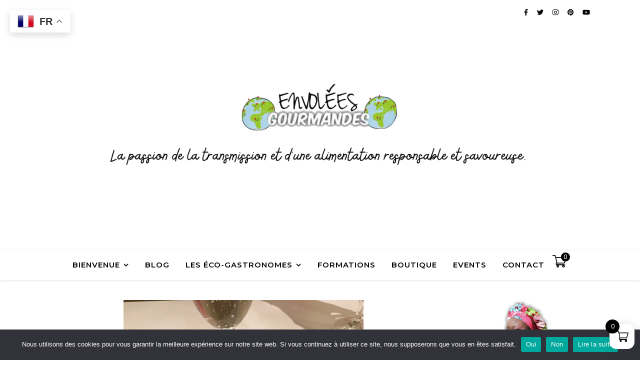

--- FILE ---
content_type: text/html; charset=UTF-8
request_url: https://www.envoleesgourmandes.com/conseils/melon/
body_size: 30913
content:
<!DOCTYPE html><html dir="ltr" lang="fr-FR" prefix="og: https://ogp.me/ns#"><head><meta charset="UTF-8"><meta name="viewport" content="width=device-width, initial-scale=1.0, maximum-scale=1.0, user-scalable=no" /><link media="all" href="https://www.envoleesgourmandes.com/wp-content/cache/autoptimize/css/autoptimize_6c59a49bf60d205f98c602b137b2b33b.css" rel="stylesheet"><link media="only screen and (max-width: 768px)" href="https://www.envoleesgourmandes.com/wp-content/cache/autoptimize/css/autoptimize_6fe211f8bb15af76999ce9135805d7af.css" rel="stylesheet"><title>melon -</title><meta name="robots" content="max-image-preview:large" /><meta name="google-site-verification" content="_swIZohRFBNuMpm_02P2fE8uxC1Lmiwc5pHZJGFZdKs" /><link rel="canonical" href="https://www.envoleesgourmandes.com/conseils/melon/" /><meta name="generator" content="All in One SEO (AIOSEO) 4.9.3" /> <script type="application/ld+json" class="aioseo-schema">{"@context":"https:\/\/schema.org","@graph":[{"@type":"BreadcrumbList","@id":"https:\/\/www.envoleesgourmandes.com\/conseils\/melon\/#breadcrumblist","itemListElement":[{"@type":"ListItem","@id":"https:\/\/www.envoleesgourmandes.com#listItem","position":1,"name":"Home","item":"https:\/\/www.envoleesgourmandes.com","nextItem":{"@type":"ListItem","@id":"https:\/\/www.envoleesgourmandes.com\/conseils\/melon\/#listItem","name":"melon"}},{"@type":"ListItem","@id":"https:\/\/www.envoleesgourmandes.com\/conseils\/melon\/#listItem","position":2,"name":"melon","previousItem":{"@type":"ListItem","@id":"https:\/\/www.envoleesgourmandes.com#listItem","name":"Home"}}]},{"@type":"CollectionPage","@id":"https:\/\/www.envoleesgourmandes.com\/conseils\/melon\/#collectionpage","url":"https:\/\/www.envoleesgourmandes.com\/conseils\/melon\/","name":"melon -","inLanguage":"fr-FR","isPartOf":{"@id":"https:\/\/www.envoleesgourmandes.com\/#website"},"breadcrumb":{"@id":"https:\/\/www.envoleesgourmandes.com\/conseils\/melon\/#breadcrumblist"}},{"@type":"Organization","@id":"https:\/\/www.envoleesgourmandes.com\/#organization","name":"ENVOLEES GOURMANDES","url":"https:\/\/www.envoleesgourmandes.com\/"},{"@type":"WebSite","@id":"https:\/\/www.envoleesgourmandes.com\/#website","url":"https:\/\/www.envoleesgourmandes.com\/","name":"ENVOLEES GOURMANDES","inLanguage":"fr-FR","publisher":{"@id":"https:\/\/www.envoleesgourmandes.com\/#organization"}}]}</script>  <script type='application/javascript'  id='pys-version-script'>console.log('PixelYourSite Free version 11.1.5.2');</script> <link rel='dns-prefetch' href='//fonts.googleapis.com' /><link rel='preconnect' href='//i0.wp.com' /><link rel="alternate" type="application/rss+xml" title=" &raquo; Flux" href="https://www.envoleesgourmandes.com/feed/" /><link rel="alternate" type="application/rss+xml" title=" &raquo; Flux des commentaires" href="https://www.envoleesgourmandes.com/comments/feed/" /><link rel="alternate" type="text/calendar" title=" &raquo; Flux iCal" href="https://www.envoleesgourmandes.com/events/?ical=1" /> <script type='text/javascript' id='pinterest-version-script'>console.log('PixelYourSite Pinterest version 6.1.9.2');</script> <link rel="alternate" type="application/rss+xml" title=" &raquo; Flux de l’étiquette melon" href="https://www.envoleesgourmandes.com/conseils/melon/feed/" />  <script src="//www.googletagmanager.com/gtag/js?id=G-170Y1EX921"  data-cfasync="false" data-wpfc-render="false" type="text/javascript" async></script> <script data-cfasync="false" data-wpfc-render="false" type="text/javascript">var mi_version = '9.11.1';
				var mi_track_user = true;
				var mi_no_track_reason = '';
								var MonsterInsightsDefaultLocations = {"page_location":"https:\/\/www.envoleesgourmandes.com\/conseils\/melon\/"};
								if ( typeof MonsterInsightsPrivacyGuardFilter === 'function' ) {
					var MonsterInsightsLocations = (typeof MonsterInsightsExcludeQuery === 'object') ? MonsterInsightsPrivacyGuardFilter( MonsterInsightsExcludeQuery ) : MonsterInsightsPrivacyGuardFilter( MonsterInsightsDefaultLocations );
				} else {
					var MonsterInsightsLocations = (typeof MonsterInsightsExcludeQuery === 'object') ? MonsterInsightsExcludeQuery : MonsterInsightsDefaultLocations;
				}

								var disableStrs = [
										'ga-disable-G-170Y1EX921',
									];

				/* Function to detect opted out users */
				function __gtagTrackerIsOptedOut() {
					for (var index = 0; index < disableStrs.length; index++) {
						if (document.cookie.indexOf(disableStrs[index] + '=true') > -1) {
							return true;
						}
					}

					return false;
				}

				/* Disable tracking if the opt-out cookie exists. */
				if (__gtagTrackerIsOptedOut()) {
					for (var index = 0; index < disableStrs.length; index++) {
						window[disableStrs[index]] = true;
					}
				}

				/* Opt-out function */
				function __gtagTrackerOptout() {
					for (var index = 0; index < disableStrs.length; index++) {
						document.cookie = disableStrs[index] + '=true; expires=Thu, 31 Dec 2099 23:59:59 UTC; path=/';
						window[disableStrs[index]] = true;
					}
				}

				if ('undefined' === typeof gaOptout) {
					function gaOptout() {
						__gtagTrackerOptout();
					}
				}
								window.dataLayer = window.dataLayer || [];

				window.MonsterInsightsDualTracker = {
					helpers: {},
					trackers: {},
				};
				if (mi_track_user) {
					function __gtagDataLayer() {
						dataLayer.push(arguments);
					}

					function __gtagTracker(type, name, parameters) {
						if (!parameters) {
							parameters = {};
						}

						if (parameters.send_to) {
							__gtagDataLayer.apply(null, arguments);
							return;
						}

						if (type === 'event') {
														parameters.send_to = monsterinsights_frontend.v4_id;
							var hookName = name;
							if (typeof parameters['event_category'] !== 'undefined') {
								hookName = parameters['event_category'] + ':' + name;
							}

							if (typeof MonsterInsightsDualTracker.trackers[hookName] !== 'undefined') {
								MonsterInsightsDualTracker.trackers[hookName](parameters);
							} else {
								__gtagDataLayer('event', name, parameters);
							}
							
						} else {
							__gtagDataLayer.apply(null, arguments);
						}
					}

					__gtagTracker('js', new Date());
					__gtagTracker('set', {
						'developer_id.dZGIzZG': true,
											});
					if ( MonsterInsightsLocations.page_location ) {
						__gtagTracker('set', MonsterInsightsLocations);
					}
										__gtagTracker('config', 'G-170Y1EX921', {"forceSSL":"true","link_attribution":"true"} );
										window.gtag = __gtagTracker;										(function () {
						/* https://developers.google.com/analytics/devguides/collection/analyticsjs/ */
						/* ga and __gaTracker compatibility shim. */
						var noopfn = function () {
							return null;
						};
						var newtracker = function () {
							return new Tracker();
						};
						var Tracker = function () {
							return null;
						};
						var p = Tracker.prototype;
						p.get = noopfn;
						p.set = noopfn;
						p.send = function () {
							var args = Array.prototype.slice.call(arguments);
							args.unshift('send');
							__gaTracker.apply(null, args);
						};
						var __gaTracker = function () {
							var len = arguments.length;
							if (len === 0) {
								return;
							}
							var f = arguments[len - 1];
							if (typeof f !== 'object' || f === null || typeof f.hitCallback !== 'function') {
								if ('send' === arguments[0]) {
									var hitConverted, hitObject = false, action;
									if ('event' === arguments[1]) {
										if ('undefined' !== typeof arguments[3]) {
											hitObject = {
												'eventAction': arguments[3],
												'eventCategory': arguments[2],
												'eventLabel': arguments[4],
												'value': arguments[5] ? arguments[5] : 1,
											}
										}
									}
									if ('pageview' === arguments[1]) {
										if ('undefined' !== typeof arguments[2]) {
											hitObject = {
												'eventAction': 'page_view',
												'page_path': arguments[2],
											}
										}
									}
									if (typeof arguments[2] === 'object') {
										hitObject = arguments[2];
									}
									if (typeof arguments[5] === 'object') {
										Object.assign(hitObject, arguments[5]);
									}
									if ('undefined' !== typeof arguments[1].hitType) {
										hitObject = arguments[1];
										if ('pageview' === hitObject.hitType) {
											hitObject.eventAction = 'page_view';
										}
									}
									if (hitObject) {
										action = 'timing' === arguments[1].hitType ? 'timing_complete' : hitObject.eventAction;
										hitConverted = mapArgs(hitObject);
										__gtagTracker('event', action, hitConverted);
									}
								}
								return;
							}

							function mapArgs(args) {
								var arg, hit = {};
								var gaMap = {
									'eventCategory': 'event_category',
									'eventAction': 'event_action',
									'eventLabel': 'event_label',
									'eventValue': 'event_value',
									'nonInteraction': 'non_interaction',
									'timingCategory': 'event_category',
									'timingVar': 'name',
									'timingValue': 'value',
									'timingLabel': 'event_label',
									'page': 'page_path',
									'location': 'page_location',
									'title': 'page_title',
									'referrer' : 'page_referrer',
								};
								for (arg in args) {
																		if (!(!args.hasOwnProperty(arg) || !gaMap.hasOwnProperty(arg))) {
										hit[gaMap[arg]] = args[arg];
									} else {
										hit[arg] = args[arg];
									}
								}
								return hit;
							}

							try {
								f.hitCallback();
							} catch (ex) {
							}
						};
						__gaTracker.create = newtracker;
						__gaTracker.getByName = newtracker;
						__gaTracker.getAll = function () {
							return [];
						};
						__gaTracker.remove = noopfn;
						__gaTracker.loaded = true;
						window['__gaTracker'] = __gaTracker;
					})();
									} else {
										console.log("");
					(function () {
						function __gtagTracker() {
							return null;
						}

						window['__gtagTracker'] = __gtagTracker;
						window['gtag'] = __gtagTracker;
					})();
									}</script>  <script type="text/javascript">window._wpemojiSettings = {"baseUrl":"https:\/\/s.w.org\/images\/core\/emoji\/15.0.3\/72x72\/","ext":".png","svgUrl":"https:\/\/s.w.org\/images\/core\/emoji\/15.0.3\/svg\/","svgExt":".svg","source":{"concatemoji":"https:\/\/www.envoleesgourmandes.com\/wp-includes\/js\/wp-emoji-release.min.js?ver=2176e759a6ab6be6d89cc068b9f57e79"}};
/*! This file is auto-generated */
!function(i,n){var o,s,e;function c(e){try{var t={supportTests:e,timestamp:(new Date).valueOf()};sessionStorage.setItem(o,JSON.stringify(t))}catch(e){}}function p(e,t,n){e.clearRect(0,0,e.canvas.width,e.canvas.height),e.fillText(t,0,0);var t=new Uint32Array(e.getImageData(0,0,e.canvas.width,e.canvas.height).data),r=(e.clearRect(0,0,e.canvas.width,e.canvas.height),e.fillText(n,0,0),new Uint32Array(e.getImageData(0,0,e.canvas.width,e.canvas.height).data));return t.every(function(e,t){return e===r[t]})}function u(e,t,n){switch(t){case"flag":return n(e,"\ud83c\udff3\ufe0f\u200d\u26a7\ufe0f","\ud83c\udff3\ufe0f\u200b\u26a7\ufe0f")?!1:!n(e,"\ud83c\uddfa\ud83c\uddf3","\ud83c\uddfa\u200b\ud83c\uddf3")&&!n(e,"\ud83c\udff4\udb40\udc67\udb40\udc62\udb40\udc65\udb40\udc6e\udb40\udc67\udb40\udc7f","\ud83c\udff4\u200b\udb40\udc67\u200b\udb40\udc62\u200b\udb40\udc65\u200b\udb40\udc6e\u200b\udb40\udc67\u200b\udb40\udc7f");case"emoji":return!n(e,"\ud83d\udc26\u200d\u2b1b","\ud83d\udc26\u200b\u2b1b")}return!1}function f(e,t,n){var r="undefined"!=typeof WorkerGlobalScope&&self instanceof WorkerGlobalScope?new OffscreenCanvas(300,150):i.createElement("canvas"),a=r.getContext("2d",{willReadFrequently:!0}),o=(a.textBaseline="top",a.font="600 32px Arial",{});return e.forEach(function(e){o[e]=t(a,e,n)}),o}function t(e){var t=i.createElement("script");t.src=e,t.defer=!0,i.head.appendChild(t)}"undefined"!=typeof Promise&&(o="wpEmojiSettingsSupports",s=["flag","emoji"],n.supports={everything:!0,everythingExceptFlag:!0},e=new Promise(function(e){i.addEventListener("DOMContentLoaded",e,{once:!0})}),new Promise(function(t){var n=function(){try{var e=JSON.parse(sessionStorage.getItem(o));if("object"==typeof e&&"number"==typeof e.timestamp&&(new Date).valueOf()<e.timestamp+604800&&"object"==typeof e.supportTests)return e.supportTests}catch(e){}return null}();if(!n){if("undefined"!=typeof Worker&&"undefined"!=typeof OffscreenCanvas&&"undefined"!=typeof URL&&URL.createObjectURL&&"undefined"!=typeof Blob)try{var e="postMessage("+f.toString()+"("+[JSON.stringify(s),u.toString(),p.toString()].join(",")+"));",r=new Blob([e],{type:"text/javascript"}),a=new Worker(URL.createObjectURL(r),{name:"wpTestEmojiSupports"});return void(a.onmessage=function(e){c(n=e.data),a.terminate(),t(n)})}catch(e){}c(n=f(s,u,p))}t(n)}).then(function(e){for(var t in e)n.supports[t]=e[t],n.supports.everything=n.supports.everything&&n.supports[t],"flag"!==t&&(n.supports.everythingExceptFlag=n.supports.everythingExceptFlag&&n.supports[t]);n.supports.everythingExceptFlag=n.supports.everythingExceptFlag&&!n.supports.flag,n.DOMReady=!1,n.readyCallback=function(){n.DOMReady=!0}}).then(function(){return e}).then(function(){var e;n.supports.everything||(n.readyCallback(),(e=n.source||{}).concatemoji?t(e.concatemoji):e.wpemoji&&e.twemoji&&(t(e.twemoji),t(e.wpemoji)))}))}((window,document),window._wpemojiSettings);</script> <link rel='stylesheet' id='dashicons-css' href='https://www.envoleesgourmandes.com/wp-includes/css/dashicons.min.css?ver=2176e759a6ab6be6d89cc068b9f57e79' type='text/css' media='all' /><link rel='stylesheet' id='ashe_enqueue_Montserrat-css' href='https://fonts.googleapis.com/css?family=Montserrat%3A100%2C200%2C300%2C400%2C500%2C600%2C700%2C800%2C900&#038;ver=1.0.0' type='text/css' media='all' /><link rel='stylesheet' id='ashe_enqueue_Pacifico-css' href='https://fonts.googleapis.com/css?family=Pacifico%3A100%2C200%2C300%2C400%2C500%2C600%2C700%2C800%2C900&#038;ver=1.0.0' type='text/css' media='all' /><link rel='stylesheet' id='ashe_enqueue_Roboto-css' href='https://fonts.googleapis.com/css?family=Roboto%3A100%2C200%2C300%2C400%2C500%2C600%2C700%2C800%2C900&#038;ver=1.0.0' type='text/css' media='all' /> <script type="text/javascript" src="https://www.envoleesgourmandes.com/wp-includes/js/jquery/jquery.min.js?ver=3.7.1" id="jquery-core-js"></script> <script type="text/javascript" src="https://www.envoleesgourmandes.com/wp-includes/js/jquery/jquery-migrate.min.js?ver=3.4.1" id="jquery-migrate-js"></script> <script type="text/javascript" src="https://www.envoleesgourmandes.com/wp-content/plugins/google-analytics-for-wordpress/assets/js/frontend-gtag.min.js?ver=9.11.1" id="monsterinsights-frontend-script-js" async="async" data-wp-strategy="async"></script> <script data-cfasync="false" data-wpfc-render="false" type="text/javascript" id='monsterinsights-frontend-script-js-extra'>var monsterinsights_frontend = {"js_events_tracking":"true","download_extensions":"doc,pdf,ppt,zip,xls,docx,pptx,xlsx","inbound_paths":"[{\"path\":\"\\\/go\\\/\",\"label\":\"affiliate\"},{\"path\":\"\\\/recommend\\\/\",\"label\":\"affiliate\"}]","home_url":"https:\/\/www.envoleesgourmandes.com","hash_tracking":"false","v4_id":"G-170Y1EX921"};</script> <script type="text/javascript" id="cookie-notice-front-js-before">var cnArgs = {"ajaxUrl":"https:\/\/www.envoleesgourmandes.com\/wp-admin\/admin-ajax.php","nonce":"4c100a81f0","hideEffect":"fade","position":"bottom","onScroll":true,"onScrollOffset":100,"onClick":true,"cookieName":"cookie_notice_accepted","cookieTime":2592000,"cookieTimeRejected":2592000,"globalCookie":false,"redirection":true,"cache":false,"revokeCookies":false,"revokeCookiesOpt":"automatic"};</script> <script type="text/javascript" src="https://www.envoleesgourmandes.com/wp-content/plugins/cookie-notice/js/front.min.js?ver=2.5.11" id="cookie-notice-front-js"></script> <script type="text/javascript" src="https://www.envoleesgourmandes.com/wp-content/plugins/responsive-lightbox/assets/dompurify/purify.min.js?ver=3.3.1" id="dompurify-js"></script> <script type="text/javascript" id="responsive-lightbox-sanitizer-js-before">window.RLG = window.RLG || {}; window.RLG.sanitizeAllowedHosts = ["youtube.com","www.youtube.com","youtu.be","vimeo.com","player.vimeo.com"];</script> <script type="text/javascript" src="https://www.envoleesgourmandes.com/wp-content/plugins/responsive-lightbox/js/sanitizer.js?ver=2.6.1" id="responsive-lightbox-sanitizer-js"></script> <script type="text/javascript" src="https://www.envoleesgourmandes.com/wp-content/plugins/responsive-lightbox/assets/swipebox/jquery.swipebox.min.js?ver=1.5.2" id="responsive-lightbox-swipebox-js"></script> <script src='https://www.envoleesgourmandes.com/wp-content/plugins/event-tickets/common/build/js/underscore-before.js'></script> <script type="text/javascript" src="https://www.envoleesgourmandes.com/wp-includes/js/underscore.min.js?ver=1.13.7" id="underscore-js"></script> <script src='https://www.envoleesgourmandes.com/wp-content/plugins/event-tickets/common/build/js/underscore-after.js'></script> <script type="text/javascript" src="https://www.envoleesgourmandes.com/wp-content/plugins/responsive-lightbox/assets/infinitescroll/infinite-scroll.pkgd.min.js?ver=4.0.1" id="responsive-lightbox-infinite-scroll-js"></script> <script type="text/javascript" id="responsive-lightbox-js-before">var rlArgs = {"script":"swipebox","selector":"lightbox","customEvents":"","activeGalleries":true,"animation":true,"hideCloseButtonOnMobile":false,"removeBarsOnMobile":false,"hideBars":true,"hideBarsDelay":5000,"videoMaxWidth":1080,"useSVG":true,"loopAtEnd":false,"woocommerce_gallery":false,"ajaxurl":"https:\/\/www.envoleesgourmandes.com\/wp-admin\/admin-ajax.php","nonce":"9a00816508","preview":false,"postId":3412,"scriptExtension":false};</script> <script type="text/javascript" src="https://www.envoleesgourmandes.com/wp-content/plugins/responsive-lightbox/js/front.js?ver=2.6.1" id="responsive-lightbox-js"></script> <script type="text/javascript" src="https://www.envoleesgourmandes.com/wp-content/plugins/woocommerce/assets/js/jquery-blockui/jquery.blockUI.min.js?ver=2.7.0-wc.10.3.7" id="wc-jquery-blockui-js" defer="defer" data-wp-strategy="defer"></script> <script type="text/javascript" id="wc-add-to-cart-js-extra">var wc_add_to_cart_params = {"ajax_url":"\/wp-admin\/admin-ajax.php","wc_ajax_url":"\/?wc-ajax=%%endpoint%%","i18n_view_cart":"Voir le panier","cart_url":"https:\/\/www.envoleesgourmandes.com\/panier-2\/","is_cart":"","cart_redirect_after_add":"no"};</script> <script type="text/javascript" src="https://www.envoleesgourmandes.com/wp-content/plugins/woocommerce/assets/js/frontend/add-to-cart.min.js?ver=10.3.7" id="wc-add-to-cart-js" defer="defer" data-wp-strategy="defer"></script> <script type="text/javascript" src="https://www.envoleesgourmandes.com/wp-content/plugins/woocommerce/assets/js/js-cookie/js.cookie.min.js?ver=2.1.4-wc.10.3.7" id="wc-js-cookie-js" defer="defer" data-wp-strategy="defer"></script> <script type="text/javascript" id="woocommerce-js-extra">var woocommerce_params = {"ajax_url":"\/wp-admin\/admin-ajax.php","wc_ajax_url":"\/?wc-ajax=%%endpoint%%","i18n_password_show":"Afficher le mot de passe","i18n_password_hide":"Masquer le mot de passe"};</script> <script type="text/javascript" src="https://www.envoleesgourmandes.com/wp-content/plugins/woocommerce/assets/js/frontend/woocommerce.min.js?ver=10.3.7" id="woocommerce-js" defer="defer" data-wp-strategy="defer"></script> <script type="text/javascript" src="https://www.envoleesgourmandes.com/wp-content/plugins/pixelyoursite/dist/scripts/js.cookie-2.1.3.min.js?ver=2.1.3" id="js-cookie-pys-js"></script> <script type="text/javascript" src="https://www.envoleesgourmandes.com/wp-content/plugins/pixelyoursite/dist/scripts/jquery.bind-first-0.2.3.min.js?ver=0.2.3" id="jquery-bind-first-js"></script> <script type="text/javascript" src="https://www.envoleesgourmandes.com/wp-content/plugins/pixelyoursite/dist/scripts/tld.min.js?ver=2.3.1" id="js-tld-js"></script> <script type="text/javascript" id="pys-js-extra">var pysOptions = {"staticEvents":[],"dynamicEvents":{"woo_add_to_cart_on_button_click":{"pinterest":{"delay":0,"type":"dyn","name":"addtocart","eventID":"a95fc99b-6d3e-4fbc-9e10-5533d1e5081d","pixelIds":["2613292136424"],"params":{"page_title":"melon","post_type":"tag","post_id":179,"plugin":"PixelYourSite","user_role":"guest","event_url":"www.envoleesgourmandes.com\/conseils\/melon\/"},"e_id":"woo_add_to_cart_on_button_click","ids":[],"hasTimeWindow":false,"timeWindow":0,"woo_order":"","edd_order":""}}},"triggerEvents":[],"triggerEventTypes":[],"pinterest":{"pixelIds":["2613292136424"],"advancedMatching":[],"wooVariableAsSimple":false,"serverApiEnabled":false},"debug":"","siteUrl":"https:\/\/www.envoleesgourmandes.com","ajaxUrl":"https:\/\/www.envoleesgourmandes.com\/wp-admin\/admin-ajax.php","ajax_event":"776e047b0f","enable_remove_download_url_param":"1","cookie_duration":"7","last_visit_duration":"60","enable_success_send_form":"","ajaxForServerEvent":"1","ajaxForServerStaticEvent":"1","useSendBeacon":"1","send_external_id":"1","external_id_expire":"180","track_cookie_for_subdomains":"1","google_consent_mode":"1","gdpr":{"ajax_enabled":false,"all_disabled_by_api":false,"facebook_disabled_by_api":false,"analytics_disabled_by_api":false,"google_ads_disabled_by_api":false,"pinterest_disabled_by_api":false,"bing_disabled_by_api":false,"reddit_disabled_by_api":false,"externalID_disabled_by_api":false,"facebook_prior_consent_enabled":true,"analytics_prior_consent_enabled":true,"google_ads_prior_consent_enabled":null,"pinterest_prior_consent_enabled":true,"bing_prior_consent_enabled":true,"cookiebot_integration_enabled":false,"cookiebot_facebook_consent_category":"marketing","cookiebot_analytics_consent_category":"statistics","cookiebot_tiktok_consent_category":"marketing","cookiebot_google_ads_consent_category":"marketing","cookiebot_pinterest_consent_category":"marketing","cookiebot_bing_consent_category":"marketing","consent_magic_integration_enabled":false,"real_cookie_banner_integration_enabled":false,"cookie_notice_integration_enabled":false,"cookie_law_info_integration_enabled":false,"analytics_storage":{"enabled":true,"value":"granted","filter":false},"ad_storage":{"enabled":true,"value":"granted","filter":false},"ad_user_data":{"enabled":true,"value":"granted","filter":false},"ad_personalization":{"enabled":true,"value":"granted","filter":false}},"cookie":{"disabled_all_cookie":false,"disabled_start_session_cookie":false,"disabled_advanced_form_data_cookie":false,"disabled_landing_page_cookie":false,"disabled_first_visit_cookie":false,"disabled_trafficsource_cookie":false,"disabled_utmTerms_cookie":false,"disabled_utmId_cookie":false},"tracking_analytics":{"TrafficSource":"direct","TrafficLanding":"undefined","TrafficUtms":[],"TrafficUtmsId":[]},"GATags":{"ga_datalayer_type":"default","ga_datalayer_name":"dataLayerPYS"},"woo":{"enabled":true,"enabled_save_data_to_orders":true,"addToCartOnButtonEnabled":true,"addToCartOnButtonValueEnabled":true,"addToCartOnButtonValueOption":"price","singleProductId":null,"removeFromCartSelector":"form.woocommerce-cart-form .remove","addToCartCatchMethod":"add_cart_js","is_order_received_page":false,"containOrderId":false},"edd":{"enabled":false},"cache_bypass":"1769560469"};</script> <script type="text/javascript" src="https://www.envoleesgourmandes.com/wp-content/plugins/pixelyoursite/dist/scripts/public.js?ver=11.1.5.2" id="pys-js"></script> <script type="text/javascript" src="https://www.envoleesgourmandes.com/wp-content/plugins/pixelyoursite-pinterest/dist/scripts/public.js?ver=6.1.9.2" id="pys-pinterest-js"></script> <link rel="https://api.w.org/" href="https://www.envoleesgourmandes.com/wp-json/" /><link rel="alternate" title="JSON" type="application/json" href="https://www.envoleesgourmandes.com/wp-json/wp/v2/tags/179" /><link rel="EditURI" type="application/rsd+xml" title="RSD" href="https://www.envoleesgourmandes.com/xmlrpc.php?rsd" /> <script type="text/javascript">var ajaxurl = 'https://www.envoleesgourmandes.com/wp-admin/admin-ajax.php';</script> <script id="wpcp_disable_selection" type="text/javascript">var image_save_msg='You are not allowed to save images!';
	var no_menu_msg='Context Menu disabled!';
	var smessage = "Le contenu est prot&eacute;g&eacute; !!";

function disableEnterKey(e)
{
	var elemtype = e.target.tagName;
	
	elemtype = elemtype.toUpperCase();
	
	if (elemtype == "TEXT" || elemtype == "TEXTAREA" || elemtype == "INPUT" || elemtype == "PASSWORD" || elemtype == "SELECT" || elemtype == "OPTION" || elemtype == "EMBED")
	{
		elemtype = 'TEXT';
	}
	
	if (e.ctrlKey){
     var key;
     if(window.event)
          key = window.event.keyCode;     //IE
     else
          key = e.which;     //firefox (97)
    //if (key != 17) alert(key);
     if (elemtype!= 'TEXT' && (key == 97 || key == 65 || key == 67 || key == 99 || key == 88 || key == 120 || key == 26 || key == 85  || key == 86 || key == 83 || key == 43 || key == 73))
     {
		if(wccp_free_iscontenteditable(e)) return true;
		show_wpcp_message('You are not allowed to copy content or view source');
		return false;
     }else
     	return true;
     }
}


/*For contenteditable tags*/
function wccp_free_iscontenteditable(e)
{
	var e = e || window.event; // also there is no e.target property in IE. instead IE uses window.event.srcElement
  	
	var target = e.target || e.srcElement;

	var elemtype = e.target.nodeName;
	
	elemtype = elemtype.toUpperCase();
	
	var iscontenteditable = "false";
		
	if(typeof target.getAttribute!="undefined" ) iscontenteditable = target.getAttribute("contenteditable"); // Return true or false as string
	
	var iscontenteditable2 = false;
	
	if(typeof target.isContentEditable!="undefined" ) iscontenteditable2 = target.isContentEditable; // Return true or false as boolean

	if(target.parentElement.isContentEditable) iscontenteditable2 = true;
	
	if (iscontenteditable == "true" || iscontenteditable2 == true)
	{
		if(typeof target.style!="undefined" ) target.style.cursor = "text";
		
		return true;
	}
}

////////////////////////////////////
function disable_copy(e)
{	
	var e = e || window.event; // also there is no e.target property in IE. instead IE uses window.event.srcElement
	
	var elemtype = e.target.tagName;
	
	elemtype = elemtype.toUpperCase();
	
	if (elemtype == "TEXT" || elemtype == "TEXTAREA" || elemtype == "INPUT" || elemtype == "PASSWORD" || elemtype == "SELECT" || elemtype == "OPTION" || elemtype == "EMBED")
	{
		elemtype = 'TEXT';
	}
	
	if(wccp_free_iscontenteditable(e)) return true;
	
	var isSafari = /Safari/.test(navigator.userAgent) && /Apple Computer/.test(navigator.vendor);
	
	var checker_IMG = '';
	if (elemtype == "IMG" && checker_IMG == 'checked' && e.detail >= 2) {show_wpcp_message(alertMsg_IMG);return false;}
	if (elemtype != "TEXT")
	{
		if (smessage !== "" && e.detail == 2)
			show_wpcp_message(smessage);
		
		if (isSafari)
			return true;
		else
			return false;
	}	
}

//////////////////////////////////////////
function disable_copy_ie()
{
	var e = e || window.event;
	var elemtype = window.event.srcElement.nodeName;
	elemtype = elemtype.toUpperCase();
	if(wccp_free_iscontenteditable(e)) return true;
	if (elemtype == "IMG") {show_wpcp_message(alertMsg_IMG);return false;}
	if (elemtype != "TEXT" && elemtype != "TEXTAREA" && elemtype != "INPUT" && elemtype != "PASSWORD" && elemtype != "SELECT" && elemtype != "OPTION" && elemtype != "EMBED")
	{
		return false;
	}
}	
function reEnable()
{
	return true;
}
document.onkeydown = disableEnterKey;
document.onselectstart = disable_copy_ie;
if(navigator.userAgent.indexOf('MSIE')==-1)
{
	document.onmousedown = disable_copy;
	document.onclick = reEnable;
}
function disableSelection(target)
{
    //For IE This code will work
    if (typeof target.onselectstart!="undefined")
    target.onselectstart = disable_copy_ie;
    
    //For Firefox This code will work
    else if (typeof target.style.MozUserSelect!="undefined")
    {target.style.MozUserSelect="none";}
    
    //All other  (ie: Opera) This code will work
    else
    target.onmousedown=function(){return false}
    target.style.cursor = "default";
}
//Calling the JS function directly just after body load
window.onload = function(){disableSelection(document.body);};

//////////////////special for safari Start////////////////
var onlongtouch;
var timer;
var touchduration = 1000; //length of time we want the user to touch before we do something

var elemtype = "";
function touchstart(e) {
	var e = e || window.event;
  // also there is no e.target property in IE.
  // instead IE uses window.event.srcElement
  	var target = e.target || e.srcElement;
	
	elemtype = window.event.srcElement.nodeName;
	
	elemtype = elemtype.toUpperCase();
	
	if(!wccp_pro_is_passive()) e.preventDefault();
	if (!timer) {
		timer = setTimeout(onlongtouch, touchduration);
	}
}

function touchend() {
    //stops short touches from firing the event
    if (timer) {
        clearTimeout(timer);
        timer = null;
    }
	onlongtouch();
}

onlongtouch = function(e) { //this will clear the current selection if anything selected
	
	if (elemtype != "TEXT" && elemtype != "TEXTAREA" && elemtype != "INPUT" && elemtype != "PASSWORD" && elemtype != "SELECT" && elemtype != "EMBED" && elemtype != "OPTION")	
	{
		if (window.getSelection) {
			if (window.getSelection().empty) {  // Chrome
			window.getSelection().empty();
			} else if (window.getSelection().removeAllRanges) {  // Firefox
			window.getSelection().removeAllRanges();
			}
		} else if (document.selection) {  // IE?
			document.selection.empty();
		}
		return false;
	}
};

document.addEventListener("DOMContentLoaded", function(event) { 
    window.addEventListener("touchstart", touchstart, false);
    window.addEventListener("touchend", touchend, false);
});

function wccp_pro_is_passive() {

  var cold = false,
  hike = function() {};

  try {
	  const object1 = {};
  var aid = Object.defineProperty(object1, 'passive', {
  get() {cold = true}
  });
  window.addEventListener('test', hike, aid);
  window.removeEventListener('test', hike, aid);
  } catch (e) {}

  return cold;
}
/*special for safari End*/</script> <script id="wpcp_disable_Right_Click" type="text/javascript">document.ondragstart = function() { return false;}
	function nocontext(e) {
	   return false;
	}
	document.oncontextmenu = nocontext;</script> <script id="wpcp_css_disable_selection" type="text/javascript">var e = document.getElementsByTagName('body')[0];
if(e)
{
	e.setAttribute('unselectable',"on");
}</script> <meta name="ti-site-data" content="[base64]" /><meta name="et-api-version" content="v1"><meta name="et-api-origin" content="https://www.envoleesgourmandes.com"><link rel="https://theeventscalendar.com/" href="https://www.envoleesgourmandes.com/wp-json/tribe/tickets/v1/" /><meta name="tec-api-version" content="v1"><meta name="tec-api-origin" content="https://www.envoleesgourmandes.com"><link rel="alternate" href="https://www.envoleesgourmandes.com/wp-json/tribe/events/v1/events/?tags=melon" /> <noscript><style>.woocommerce-product-gallery{ opacity: 1 !important; }</style></noscript><meta name="generator" content="Elementor 3.34.3; features: e_font_icon_svg, additional_custom_breakpoints; settings: css_print_method-external, google_font-enabled, font_display-auto"><link rel="icon" href="https://i0.wp.com/www.envoleesgourmandes.com/wp-content/uploads/2021/03/cropped-ENVOLEES-GOURMANDES-Logo.png?fit=32%2C32&#038;ssl=1" sizes="32x32" /><link rel="icon" href="https://i0.wp.com/www.envoleesgourmandes.com/wp-content/uploads/2021/03/cropped-ENVOLEES-GOURMANDES-Logo.png?fit=192%2C192&#038;ssl=1" sizes="192x192" /><link rel="apple-touch-icon" href="https://i0.wp.com/www.envoleesgourmandes.com/wp-content/uploads/2021/03/cropped-ENVOLEES-GOURMANDES-Logo.png?fit=180%2C180&#038;ssl=1" /><meta name="msapplication-TileImage" content="https://i0.wp.com/www.envoleesgourmandes.com/wp-content/uploads/2021/03/cropped-ENVOLEES-GOURMANDES-Logo.png?fit=270%2C270&#038;ssl=1" /></head><body class="pmpro-variation_high_contrast bp-nouveau archive tag tag-melon tag-179 wp-embed-responsive theme-ashe-pro-premium cookies-not-set woocommerce-no-js unselectable tribe-no-js tec-no-tickets-on-recurring tec-no-rsvp-on-recurring elementor-default elementor-kit-5369 tribe-theme-ashe-pro-premium"><div id="page-wrap"><div id="page-header" ><div id="top-bar" class="clear-fix top-bar-transparent"><div class="boxed-wrapper"><div class="top-bar-socials"> <a href="https://m.facebook.com/profile.php?id=100063646656540&#038;tsid=0.4599019628063836&#038;source=result&#038;_rdr" target="_self" aria-label="facebook-f" data-wpel-link="external" rel="external noopener noreferrer"> <i class="fab fa-facebook-f"></i> </a> <a href="https://mobile.twitter.com/EGOURMANDES" target="_self" aria-label="twitter" data-wpel-link="external" rel="external noopener noreferrer"> <i class="fab fa-twitter"></i> </a> <a href="https://www.instagram.com/envoleesgourmandes/?hl=fr" target="_self" aria-label="instagram" data-wpel-link="external" rel="external noopener noreferrer"> <i class="fab fa-instagram"></i> </a> <a href="https://www.pinterest.fr/egourmandes/" target="_self" aria-label="pinterest" data-wpel-link="external" rel="external noopener noreferrer"> <i class="fab fa-pinterest"></i> </a> <a href="https://www.youtube.com/channel/UCM_pwNbRs4JrvTDQZMWWZ7Q" target="_self" aria-label="youtube" data-wpel-link="external" rel="external noopener noreferrer"> <i class="fab fa-youtube"></i> </a></div></div></div><div class="entry-header background-image" data-bg-type="image" data-image="https://www.envoleesgourmandes.com/wp-content/uploads/2025/01/cropped-EG-HEADER.png" data-video-mp4="" data-video-webm=""><div class="cvr-container"><div class="cvr-outer"><div class="cvr-inner"><div class="header-logo"> <a href="https://www.envoleesgourmandes.com/" class="site-title" data-wpel-link="internal"></a><p class="site-description"></p></div></div></div></div> <a href="https://www.envoleesgourmandes.com/" title="" class="header-image-logo" data-wpel-link="internal"></a></div><div id="main-nav" class="clear-fix" data-fixed="1" data-close-on-click = "" data-mobile-fixed="1"><div class="boxed-wrapper"><div class="main-nav-icons"></div><nav class="main-menu-container"><ul id="main-menu" class=""><li id="menu-item-8745" class="menu-item menu-item-type-post_type menu-item-object-page menu-item-home menu-item-has-children menu-item-8745"><a href="https://www.envoleesgourmandes.com/" data-wpel-link="internal">Bienvenue</a><ul class="sub-menu"><li id="menu-item-5575" class="menu-item menu-item-type-post_type menu-item-object-page menu-item-5575"><a href="https://www.envoleesgourmandes.com/a-propos/" title="a-propos" data-wpel-link="internal">À Propos</a></li><li id="menu-item-7589" class="menu-item menu-item-type-post_type menu-item-object-page menu-item-7589"><a href="https://www.envoleesgourmandes.com/services/" data-wpel-link="internal">Services</a></li></ul></li><li id="menu-item-5574" class="menu-item menu-item-type-post_type menu-item-object-page current_page_parent menu-item-5574"><a href="https://www.envoleesgourmandes.com/recettes/" data-wpel-link="internal">Blog</a></li><li id="menu-item-8396" class="menu-item menu-item-type-custom menu-item-object-custom menu-item-has-children menu-item-8396"><a href="#">Les Éco-Gastronomes</a><ul class="sub-menu"><li id="menu-item-8633" class="menu-item menu-item-type-custom menu-item-object-custom menu-item-8633"><a href="https://www.envoleesgourmandes.com/pourquoi-les-eco-gastronomes/" data-wpel-link="internal">À propos</a></li><li id="menu-item-8611" class="menu-item menu-item-type-custom menu-item-object-custom menu-item-8611"><a href="https://www.envoleesgourmandes.com/login-2/" data-wpel-link="internal">Se connecter</a></li><li id="menu-item-8610" class="menu-item menu-item-type-custom menu-item-object-custom menu-item-8610"><a href="https://www.envoleesgourmandes.com/niveaux-dadhesion/" data-wpel-link="internal">Adhérer</a></li><li id="menu-item-8984" class="menu-item menu-item-type-post_type menu-item-object-buddypress menu-item-8984"><a href="https://www.envoleesgourmandes.com/groupes/" data-wpel-link="internal">Groupes</a></li><li id="menu-item-8985" class="menu-item menu-item-type-post_type menu-item-object-buddypress menu-item-8985"><a href="https://www.envoleesgourmandes.com/membres/" data-wpel-link="internal">Membres</a></li></ul></li><li id="menu-item-7556" class="menu-item menu-item-type-post_type menu-item-object-page menu-item-7556"><a href="https://www.envoleesgourmandes.com/services/formations/" data-wpel-link="internal">Formations</a></li><li id="menu-item-6261" class="menu-item menu-item-type-post_type menu-item-object-page menu-item-6261"><a href="https://www.envoleesgourmandes.com/boutique/" data-wpel-link="internal">Boutique</a></li><li id="menu-item-9550" class="menu-item menu-item-type-custom menu-item-object-custom menu-item-9550"><a href="https://www.envoleesgourmandes.com/events/" data-wpel-link="internal">Events</a></li><li id="menu-item-8943" class="menu-item menu-item-type-post_type menu-item-object-page menu-item-8943"><a href="https://www.envoleesgourmandes.com/contact/" data-wpel-link="internal">Contact</a></li><li class="menu-item xoo-wsc-menu-item"><div class="xoo-wsc-sc-cont"><div class="xoo-wsc-cart-trigger"><div class="xoo-wsc-sc-bkcont"> <span class="xoo-wsc-sc-bki xoo-wsc-icon-cart2"></span> <span class="xoo-wsc-sc-count">0</span></div></div></div></li></ul></nav> <span class="mobile-menu-btn" aria-label="Mobile Menu"><div> <span></span><span></span><span></span></div> </span></div><nav class="mobile-menu-container"><ul id="mobile-menu" class=""><li class="menu-item menu-item-type-post_type menu-item-object-page menu-item-home menu-item-has-children menu-item-8745"><a href="https://www.envoleesgourmandes.com/" data-wpel-link="internal">Bienvenue</a><ul class="sub-menu"><li class="menu-item menu-item-type-post_type menu-item-object-page menu-item-5575"><a href="https://www.envoleesgourmandes.com/a-propos/" title="a-propos" data-wpel-link="internal">À Propos</a></li><li class="menu-item menu-item-type-post_type menu-item-object-page menu-item-7589"><a href="https://www.envoleesgourmandes.com/services/" data-wpel-link="internal">Services</a></li></ul></li><li class="menu-item menu-item-type-post_type menu-item-object-page current_page_parent menu-item-5574"><a href="https://www.envoleesgourmandes.com/recettes/" data-wpel-link="internal">Blog</a></li><li class="menu-item menu-item-type-custom menu-item-object-custom menu-item-has-children menu-item-8396"><a href="#">Les Éco-Gastronomes</a><ul class="sub-menu"><li class="menu-item menu-item-type-custom menu-item-object-custom menu-item-8633"><a href="https://www.envoleesgourmandes.com/pourquoi-les-eco-gastronomes/" data-wpel-link="internal">À propos</a></li><li class="menu-item menu-item-type-custom menu-item-object-custom menu-item-8611"><a href="https://www.envoleesgourmandes.com/login-2/" data-wpel-link="internal">Se connecter</a></li><li class="menu-item menu-item-type-custom menu-item-object-custom menu-item-8610"><a href="https://www.envoleesgourmandes.com/niveaux-dadhesion/" data-wpel-link="internal">Adhérer</a></li><li class="menu-item menu-item-type-post_type menu-item-object-buddypress menu-item-8984"><a href="https://www.envoleesgourmandes.com/groupes/" data-wpel-link="internal">Groupes</a></li><li class="menu-item menu-item-type-post_type menu-item-object-buddypress menu-item-8985"><a href="https://www.envoleesgourmandes.com/membres/" data-wpel-link="internal">Membres</a></li></ul></li><li class="menu-item menu-item-type-post_type menu-item-object-page menu-item-7556"><a href="https://www.envoleesgourmandes.com/services/formations/" data-wpel-link="internal">Formations</a></li><li class="menu-item menu-item-type-post_type menu-item-object-page menu-item-6261"><a href="https://www.envoleesgourmandes.com/boutique/" data-wpel-link="internal">Boutique</a></li><li class="menu-item menu-item-type-custom menu-item-object-custom menu-item-9550"><a href="https://www.envoleesgourmandes.com/events/" data-wpel-link="internal">Events</a></li><li class="menu-item menu-item-type-post_type menu-item-object-page menu-item-8943"><a href="https://www.envoleesgourmandes.com/contact/" data-wpel-link="internal">Contact</a></li><li class="menu-item xoo-wsc-menu-item"><div class="xoo-wsc-sc-cont"><div class="xoo-wsc-cart-trigger"><div class="xoo-wsc-sc-bkcont"> <span class="xoo-wsc-sc-bki xoo-wsc-icon-cart2"></span> <span class="xoo-wsc-sc-count">0</span></div></div></div></li></ul></nav></div></div><div class="page-content"><div class="main-content clear-fix boxed-wrapper" data-layout="col1-rsidebar" data-sidebar-sticky="1" data-sidebar-width="270"><div class="main-container"><ul class="blog-grid"><li><article id="post-3412" class="blog-post clear-fix ashe-dropcaps post-3412 post type-post status-publish format-image has-post-thumbnail hentry category-actualite category-aperitifs category-contributions category-sans-gluten tag-750g tag-bataille-culinaire tag-battle tag-blog tag-blogueurs tag-brie tag-creme-de-balsamique tag-melon tag-menthe tag-partage post_format-post-format-image pmpro-has-access"><div class="post-media"> <a href="https://www.envoleesgourmandes.com/parasols-de-melon-a-la-menthe/" target="_self" data-wpel-link="internal"></a><img width="480" height="640" src="https://i0.wp.com/www.envoleesgourmandes.com/wp-content/uploads/2017/05/FullSizeRender1.jpg?resize=480%2C640&amp;ssl=1" class="attachment-ashe-full-thumbnail size-ashe-full-thumbnail wp-post-image" alt="Parasols de melon à la menthe" decoding="async" srcset="https://i0.wp.com/www.envoleesgourmandes.com/wp-content/uploads/2017/05/FullSizeRender1.jpg?w=480&amp;ssl=1 480w, https://i0.wp.com/www.envoleesgourmandes.com/wp-content/uploads/2017/05/FullSizeRender1.jpg?resize=225%2C300&amp;ssl=1 225w, https://i0.wp.com/www.envoleesgourmandes.com/wp-content/uploads/2017/05/FullSizeRender1.jpg?resize=450%2C600&amp;ssl=1 450w" sizes="(max-width: 480px) 100vw, 480px" /></div><header class="post-header"><div class="post-categories"><a href="https://www.envoleesgourmandes.com/articles/actualite/" rel="category tag" data-wpel-link="internal">Actualité</a>,&nbsp;&nbsp;<a href="https://www.envoleesgourmandes.com/articles/aperitifs/" rel="category tag" data-wpel-link="internal">Apéritifs</a>,&nbsp;&nbsp;<a href="https://www.envoleesgourmandes.com/articles/contributions/" rel="category tag" data-wpel-link="internal">Contributions</a>,&nbsp;&nbsp;<a href="https://www.envoleesgourmandes.com/articles/sans-gluten/" rel="category tag" data-wpel-link="internal">Sans gluten</a></div><h2 class="post-title"> <a href="https://www.envoleesgourmandes.com/parasols-de-melon-a-la-menthe/" target="_self" data-wpel-link="internal">Parasols de melon à la menthe</a></h2><div class="post-meta clear-fix"> <span class="post-date">26 mai 2017</span> <span class="meta-sep">/</span> <a href="https://www.envoleesgourmandes.com/parasols-de-melon-a-la-menthe/#respond" class="post-comments" data-wpel-link="internal">No Comments</a></div></header><div class="post-content"><p>Parasols de melon à la menthe &nbsp; &nbsp; Bonjour Chers Tous, &nbsp; Le 16 mai dernier, j’étais conviée, ainsi que 7 autres blogueurs à l’Atelier 750g par le Chef Damien et la Fromagerie de l’Ermitage. Nous étions invités, par équipe de 2, à réaliser de savoureuses bouchées apéritives en utilisant les rois de la soirée, les trois fromages mis en avant, à savoir le Brie, le Munster et le Marcaire. Les fromages Ermitage, ce sont d’authentiques fromages des massifs montagneux de l’Est de la France. Il s’agissait donc d’une bataille culinaire, en bon français, « une battle food » qui devait désigner le duo dont les 3 bouchées avaient le plus retenu…</p></div><div class="read-more"> <a href="https://www.envoleesgourmandes.com/parasols-de-melon-a-la-menthe/" target="_self" data-wpel-link="internal">Lire la suite</a></div><footer class="post-footer"> <span class="post-author"> <a href="https://www.envoleesgourmandes.com/author/admin/" data-wpel-link="internal"> <img alt='' src='https://www.envoleesgourmandes.com/wp-content/uploads/avatars/1/1746787095-bpthumb.png' srcset='https://www.envoleesgourmandes.com/wp-content/uploads/avatars/1/1746787095-bpfull.png 2x' class='avatar avatar-30 photo' height='30' width='30' decoding='async'/> </a> <a href="https://www.envoleesgourmandes.com/author/admin/" title="Articles par Envolées Gourmandes Nath" rel="author" data-wpel-link="internal">Envolées Gourmandes Nath</a> </span><div class="post-share"> <a class="facebook-share" target="_blank" href="https://www.facebook.com/sharer/sharer.php?u=https://www.envoleesgourmandes.com/parasols-de-melon-a-la-menthe/" data-wpel-link="external" rel="external noopener noreferrer"> <i class="fab fa-facebook-f"></i> </a> <a class="twitter-share" target="_blank" href="https://twitter.com/intent/tweet?url=https://www.envoleesgourmandes.com/parasols-de-melon-a-la-menthe/" data-wpel-link="external" rel="external noopener noreferrer"> <i class="fab fa-x-twitter"></i> </a> <a class="pinterest-share" target="_blank" href="https://pinterest.com/pin/create/button/?url=https://www.envoleesgourmandes.com/parasols-de-melon-a-la-menthe/&#038;media=https://www.envoleesgourmandes.com/wp-content/uploads/2017/05/FullSizeRender1.jpg&#038;description=Parasols%20de%20melon%20à%20la%20menthe" data-wpel-link="external" rel="external noopener noreferrer"> <i class="fab fa-pinterest"></i> </a> <a class="whatsapp-share" target="_blank" href="https://api.whatsapp.com/send?text=*Parasols%20de%20melon%20à%20la%20menthe*nParasols%20de%20melon%20à%20la%20menthe%20&nbsp;%20&nbsp;%20Bonjour%20Chers%20Tous,%20&nbsp;%20Le%2016%20mai%20dernier,%20j’étais%20conviée,%20ainsi%20que%207%20autres%20blogueurs%20à%20l’Atelier%20750g%20par%20le%20Chef%20Damien%20et%20la%20Fromagerie%20de%20l’Ermitage.%20Nous%20étions%20invités,%20par%20équipe%20de%202,%20à%20réaliser%20de%20savoureuses%20bouchées%20apéritives%20en%20utilisant%20les%20rois%20de%20la%20soirée,%20les%20trois%20fromages%20mis%20en%20avant,%20à%20savoir%20le%20Brie,%20le%20Munster%20et%20le%20Marcaire.%20Les%20fromages%20Ermitage,%20ce%20sont%20d’authentiques%20fromages%20des%20massifs%20montagneux%20de%20l’Est%20de%20la%20France.%20Il%20s’agissait%20donc%20d’une%20bataille%20culinaire,%20en%20bon%20français,%20« une%20battle%20food »%20qui%20devait%20désigner%20le%20duo%20dont%20les%203%20bouchées%20avaient%20le%20plus%20retenu%20l’attention%20du%20Chef.%20&nbsp;%20&nbsp;%20Cécile%20du%20blog%20http://cookinmovie.com%20et%20moi-même%20plus%20connues%20sous%20le%20nom%20d’Équipe%20des%20toques/le%20duo%20de%20choc%20avons%20décidé%20de%20mener%20de%20bout%20en%20bout%201%20recette%20chacune%20et%20de%20travailler%20la%203ème%20à%204%20mains.%20Voici%20donc%20une%20variante%20d’une%20recette%20de%20mon%20blog,%20création%20culinaire%20de%20mon%20cru,%20(recette)%20Parasols%20de%20melons, %20modifiée%20pour%20les%20besoins%20de%20la%20cause%20avec%20les%20ingrédients%20mis%20à%20notre%20disposition,%20une%20gourmandise%20fraîche,%20parfumée%20et%20goûteuse.%20 %20Place%20à%20la%20recette%20!%20Ps:%20Photos%20prises%20avec%20mon%20téléphoner%20portable,%20de%20nuit.%20&nbsp;%20Parasols%20de%20melon%20à%20la%20menthe%20&nbsp;%20Pour%2020%20petites%20brochettes%20(parasols)%20Préparation :%2030%20minutes%20Cuisson :%20cru%20&nbsp;%20&nbsp;%20Ce%20qu’il%20vous%20faut%20&nbsp;%20Pour%2020%20parasols%20–%2020%20cure-dents%20–%205%20radis%20–%201%20melon%20charentais%20–%2010%20tomates%20cerises%20rondes%20–%2020%20feuilles%20de%20menthe%20fraîche%20–%20Des%20carrés%20de%20Brie%20l’Ermitage%20–%20De%20l’huile%20d’olive%20–%20De%20la%20crème%20de%20vinaigre%20balsamique%20–%20Du%20sel%20–%20Du%20poivre%20du%20moulin%20&nbsp;%20&nbsp;%20Préparation%20de%20la%20recette%20–%20Disposer%20dans%20cet%20ordre:%20des%20cure-dents,%20des%20bocaux%20différents%20pour%20la%20tomate,%20les%20radis,%20les %20feuilles%20de%20menthe,%20les%20dés%20de%20fromage%20peuvent%20rester%20dans%20leur%20emballage%20et%20le%20melon%20–%20Laver%20les%20radis%20–%20Ôter%20les%20extrémités%20des%20radis%20et%20les%20tailler%20en%203,%204%20ou%205%20selon%20leur%20taille,%20ainsi%20que%20leur%20variété%20et%20réserver.%20–%20Diviser%20les%20tomates%20en%202%20dans%20le%20sens%20de%20la%20largeur.%20Les%20morceaux%20doivent%20être%20assez%20stables%20pour%20supporter%20le%20poids%20du%20reste%20des%20produits%20si%20vous%20décidez%20d’aligner%20les%20parasols%20verticalement%20–%20Prélever%20des%20morceaux%20de%20melon%20à%20la%20cuillère%20parisienne%20et%20réserver%20–%20Enfiler%20les%20produits%20en%20les%20alternant%20sur%20les%20petits%20cure-dents.%20–%20Pour%20chaque%20parasol,%20commencer%20par%20la%20tomate,%20(la%20partie%20coupée%20en%20contact%20avec%20le%20plat%20de%20service),%20le%20radis,%20la%20feuilles%20de%20menthe%20pliées%20en%204,%20ensuite%20le%20fromage,%20enfin%20coiffer%20le%20tout%20avec%20les%20morceaux%20de%20melon%20–%20Les%20dresser%20verticalement%20dans%20le%20plat%20de%20service%20–%20Saler,%20poivrer%20à%20volonté,%20arroser%20d’huile%20d’olive%20et%20enfin%20de%20velours%20de%20balsamique%20Le%20mélange%20de%20goûts%20et%20de%20textures,%20sublimé%20par%20la%20menthe%20vous%20procure%20une%20vraie%20explosion%20de%20saveurs%20en%20bouche%20!%20À%20essayer%20de%20toute%20urgence.%20&nbsp;%20&nbsp;%20Enregistrer%20Enregistrer%20Enregistrer%20Enregistrernhttps://www.envoleesgourmandes.com/parasols-de-melon-a-la-menthe/" data-wpel-link="external" rel="external noopener noreferrer"> <i class="fa-brands fa-square-whatsapp"></i> </a> <a class="linkedin-share" target="_blank" href="http://www.linkedin.com/shareArticle?url=https://www.envoleesgourmandes.com/parasols-de-melon-a-la-menthe/&#038;title=Parasols%20de%20melon%20à%20la%20menthe" data-wpel-link="external" rel="external noopener noreferrer"> <i class="fab fa-linkedin-in"></i> </a></div></footer><div class="related-posts"><h3>Tu pourrais aussi aimer</h3><section> <a href="https://www.envoleesgourmandes.com/tic-tac-tic-tac-mon-premier-recueil-poetique-et-gourmand/" data-wpel-link="internal"><img width="500" height="330" src="https://i0.wp.com/www.envoleesgourmandes.com/wp-content/uploads/2019/02/Nath-Brigaud-Ngoum-EG-2018-3-scaled.jpg?resize=500%2C330&amp;ssl=1" class="attachment-ashe-grid-thumbnail size-ashe-grid-thumbnail wp-post-image" alt="" decoding="async" /></a><h4><a href="https://www.envoleesgourmandes.com/tic-tac-tic-tac-mon-premier-recueil-poetique-et-gourmand/" data-wpel-link="internal">Tic&#8230; tac&#8230; tic&#8230; tac &#8230;Mon premier recueil poétique et gourmand</a></h4> <span class="related-post-date">9 février 2019</span></section><section> <a href="https://www.envoleesgourmandes.com/live-linkedin-le-marketing-culinaire-en-savoir-plus/" data-wpel-link="internal"><img width="500" height="330" src="https://i0.wp.com/www.envoleesgourmandes.com/wp-content/uploads/2019/02/cropped-Nath-Brigaud-Ngoum-EG-2018-4-scaled.jpg?resize=500%2C330&amp;ssl=1" class="attachment-ashe-grid-thumbnail size-ashe-grid-thumbnail wp-post-image" alt="" decoding="async" srcset="https://i0.wp.com/www.envoleesgourmandes.com/wp-content/uploads/2019/02/cropped-Nath-Brigaud-Ngoum-EG-2018-4-scaled.jpg?resize=500%2C330&amp;ssl=1 500w, https://i0.wp.com/www.envoleesgourmandes.com/wp-content/uploads/2019/02/cropped-Nath-Brigaud-Ngoum-EG-2018-4-scaled.jpg?resize=1000%2C660&amp;ssl=1 1000w, https://i0.wp.com/www.envoleesgourmandes.com/wp-content/uploads/2019/02/cropped-Nath-Brigaud-Ngoum-EG-2018-4-scaled.jpg?zoom=3&amp;resize=500%2C330&amp;ssl=1 1500w" sizes="(max-width: 500px) 100vw, 500px" /></a><h4><a href="https://www.envoleesgourmandes.com/live-linkedin-le-marketing-culinaire-en-savoir-plus/" data-wpel-link="internal">Live Linkedin : Le marketing culinaire, en savoir plus &#8230;</a></h4> <span class="related-post-date">6 janvier 2024</span></section><section> <a href="https://www.envoleesgourmandes.com/3933/" data-wpel-link="internal"><img width="312" height="202" src="https://i0.wp.com/www.envoleesgourmandes.com/wp-content/uploads/2018/11/PLAT-PRINCIPAL-AISSATOU.png?resize=312%2C202&amp;ssl=1" class="attachment-ashe-grid-thumbnail size-ashe-grid-thumbnail wp-post-image" alt="" decoding="async" srcset="https://i0.wp.com/www.envoleesgourmandes.com/wp-content/uploads/2018/11/PLAT-PRINCIPAL-AISSATOU.png?w=312&amp;ssl=1 312w, https://i0.wp.com/www.envoleesgourmandes.com/wp-content/uploads/2018/11/PLAT-PRINCIPAL-AISSATOU.png?resize=300%2C194&amp;ssl=1 300w" sizes="(max-width: 312px) 100vw, 312px" /></a><h4><a href="https://www.envoleesgourmandes.com/3933/" data-wpel-link="internal">Une place à l&rsquo;Atelier Aistou cuisine du 17 novembre à gagner !</a></h4> <span class="related-post-date">16 novembre 2018</span></section><div class="clear-fix"></div></div></article></li><li><article id="post-2650" class="blog-post clear-fix ashe-dropcaps post-2650 post type-post status-publish format-gallery has-post-thumbnail hentry category-coin-des-enfants category-desserts category-envolees-lyriques category-missives-gouteuses category-recettes-vegetariennes category-sans-gluten tag-granite tag-melon tag-moelleux tag-pomme post_format-post-format-gallery pmpro-has-access"><div class="post-media"></div><header class="post-header"><div class="post-categories"><a href="https://www.envoleesgourmandes.com/articles/coin-des-enfants/" rel="category tag" data-wpel-link="internal">Coin des enfants</a>,&nbsp;&nbsp;<a href="https://www.envoleesgourmandes.com/articles/desserts/" rel="category tag" data-wpel-link="internal">Desserts</a>,&nbsp;&nbsp;<a href="https://www.envoleesgourmandes.com/articles/envolees-lyriques/" rel="category tag" data-wpel-link="internal">Envolées lyriques</a>,&nbsp;&nbsp;<a href="https://www.envoleesgourmandes.com/articles/missives-gouteuses/" rel="category tag" data-wpel-link="internal">Missives goûteuses</a>,&nbsp;&nbsp;<a href="https://www.envoleesgourmandes.com/articles/recettes-vegetariennes/" rel="category tag" data-wpel-link="internal">Recettes végétariennes</a>,&nbsp;&nbsp;<a href="https://www.envoleesgourmandes.com/articles/sans-gluten/" rel="category tag" data-wpel-link="internal">Sans gluten</a></div><h2 class="post-title"> <a href="https://www.envoleesgourmandes.com/granite-et-moelleux-sans-sucre-ajoute/" target="_self" data-wpel-link="internal">Granité et moelleux (sans sucre ajouté)</a></h2><div class="post-meta clear-fix"> <span class="post-date">15 août 2016</span> <span class="meta-sep">/</span> <a href="https://www.envoleesgourmandes.com/granite-et-moelleux-sans-sucre-ajoute/#comments" class="post-comments" data-wpel-link="internal">3 Commentaires</a></div></header><div class="post-content"><p>&nbsp; &nbsp; À Karine, Ma petite sœur de cœur Altière malgré les coups de la vie Droite sous la bourrasque des peurs Je lui souhaite de retrouver le sourire et l’envie Et d’être enfin heureuse… &nbsp; &nbsp; Le 15/08/2016 Nath BN &nbsp; http://recettes.de/defi-givre   Il fait chaud… Une envie de fraîcheur Le besoin d’un peu de douceur Pourquoi pas de la couleur ? Le fil de mes envolées estivales Vous propose un festival De simplicité et de saveurs   Il fait chaud…     Le 15/08/2018 Nath BN  Le fil de mes envolées estivales   Granité et moelleux (sans sucre ajouté) http://recettes.de/defi-givre &nbsp; Pour 6 personnes Préparation : 15 minutes Cuisson : cru…</p></div><div class="read-more"> <a href="https://www.envoleesgourmandes.com/granite-et-moelleux-sans-sucre-ajoute/" target="_self" data-wpel-link="internal">Lire la suite</a></div><footer class="post-footer"> <span class="post-author"> <a href="https://www.envoleesgourmandes.com/author/admin/" data-wpel-link="internal"> <img alt='' src='https://www.envoleesgourmandes.com/wp-content/uploads/avatars/1/1746787095-bpthumb.png' srcset='https://www.envoleesgourmandes.com/wp-content/uploads/avatars/1/1746787095-bpfull.png 2x' class='avatar avatar-30 photo' height='30' width='30' decoding='async'/> </a> <a href="https://www.envoleesgourmandes.com/author/admin/" title="Articles par Envolées Gourmandes Nath" rel="author" data-wpel-link="internal">Envolées Gourmandes Nath</a> </span><div class="post-share"> <a class="facebook-share" target="_blank" href="https://www.facebook.com/sharer/sharer.php?u=https://www.envoleesgourmandes.com/granite-et-moelleux-sans-sucre-ajoute/" data-wpel-link="external" rel="external noopener noreferrer"> <i class="fab fa-facebook-f"></i> </a> <a class="twitter-share" target="_blank" href="https://twitter.com/intent/tweet?url=https://www.envoleesgourmandes.com/granite-et-moelleux-sans-sucre-ajoute/" data-wpel-link="external" rel="external noopener noreferrer"> <i class="fab fa-x-twitter"></i> </a> <a class="pinterest-share" target="_blank" href="https://pinterest.com/pin/create/button/?url=https://www.envoleesgourmandes.com/granite-et-moelleux-sans-sucre-ajoute/&#038;media=https://www.envoleesgourmandes.com/wp-content/uploads/2016/08/GRANITÉ-ET-MOELLEUX-2.jpg&#038;description=Granité%20et%20moelleux%20(sans%20sucre%20ajouté)" data-wpel-link="external" rel="external noopener noreferrer"> <i class="fab fa-pinterest"></i> </a> <a class="whatsapp-share" target="_blank" href="https://api.whatsapp.com/send?text=*Granité%20et%20moelleux%20(sans%20sucre%20ajouté)*n&nbsp;%20&nbsp;%20À%20Karine,%20Ma%20petite%20sœur%20de%20cœur%20Altière%20malgré%20les%20coups%20de%20la%20vie%20Droite%20sous%20la%20bourrasque%20des%20peurs%20Je%20lui%20souhaite%20de%20retrouver%20le%20sourire%20et%20l’envie%20Et%20d’être%20enfin%20heureuse…%20&nbsp;%20&nbsp;%20Le%2015/08/2016%20Nath%20BN%20&nbsp;%20http://recettes.de/defi-givre%20 %20Il%20fait%20chaud…%20Une%20envie%20de%20fraîcheur%20Le%20besoin%20d’un%20peu%20de%20douceur%20Pourquoi%20pas%20de%20la%20couleur ?%20Le%20fil%20de%20mes%20envolées%20estivales%20Vous%20propose%20un%20festival%20De%20simplicité%20et%20de%20saveurs%20 %20Il%20fait%20chaud…%20 %20 %20Le%2015/08/2018%20Nath%20BN%20 Le%20fil%20de%20mes%20envolées%20estivales%20 %20Granité%20et%20moelleux%20(sans%20sucre%20ajouté)%20http://recettes.de/defi-givre%20&nbsp;%20Pour%206%20personnes%20Préparation :%2015%20minutes%20Cuisson :%20cru%20&nbsp;%20&nbsp;%20Ce%20qu’il%20vous%20faut%20&#8211;%202%20pommes%20golden%20&#8211;%201%20melon%20charentais%20&#8211;%201/2%20verre%20d’eau%20&nbsp;%20&nbsp;%20Préparation%20de%20la%20recette%20&#8211;%20Couper%20les%20fruits%20en%20morceaux%20&#8211;%20Mixer%20la%20pomme%20avec%20un%20½%20verre%20d’eau%20&#8211;%20Vous%20servir%20de%20la%20soupe%20de%20pomme%20pour%20réduire%20toute%20la%20chair%20du%20melon%20en%20purée%20&#8211;%20Mélanger%20soigneusement%20&#8211;%20Mettre%20la%20préparation%20dans%20un%20bac%20ou%20un%20saladier%20en%20inox%20allant%20au%20congélateur%20&#8211;%20Laisser%20prendre%20au%20moins%202h%20en%20remuant%20de%20temps%20en%20temps%20avec%20une%20fourchette%20pour%20éviter%20un%20grand%20bloc%20de%20glace%20difficile%20à%20travailler%20&#8211;%20Au%20moment%20de%20servir,%20répartir%20le%20granité%20dans%20des%20verres%20et%20décorer%20à%20votre%20guise%20&nbsp;%20&nbsp;%20&nbsp;%20C’est%20frais,%20c’est%20beau,%20c’est%20bon%20…%20Essayez-le%20et%20dites-nous%20tout.%20À%20vos%20plumes%20et%20vos%20petites%20cuillères%20🙂%20&nbsp;%20&nbsp;%20&nbsp;%20&nbsp;%20&nbsp;%20&nbsp;%20&nbsp;%20&nbsp;%20Astuces/conseils/variantes%20*%20Vous%20pouvez%20remplacer%20le%20melon%20des%20Charentes%20par%20un%20melon%20Galia%20dont%20a%20chair%20a%20une%20belle%20couleur%20vert%20clair%20*%20Rajouter%20du%20miel%20ou%20du%20sirop%20d’érable%20si%20le%20granité%20n’est%20pas%20assez%20sucré%20pour%20vous%20*%20Ceci%20est%20une%20recette%20simple%20qui%20se%20prête%20à%20une%20foule%20de%20variantes.%20Utiliser%20tous%20les%20fruits%20que%20vous%20aimez.%20Ne%20lésinez%20pas%20sur%20les%20herbes%20aromatiques,%20les%20huiles%20parfumées,%20les%20sirops%20de%20toutes%20sortes%20si%20vous%20voulez%20jouer%20sur%20les%20contrastes%20de%20couleurs.%20&nbsp;nhttps://www.envoleesgourmandes.com/granite-et-moelleux-sans-sucre-ajoute/" data-wpel-link="external" rel="external noopener noreferrer"> <i class="fa-brands fa-square-whatsapp"></i> </a> <a class="linkedin-share" target="_blank" href="http://www.linkedin.com/shareArticle?url=https://www.envoleesgourmandes.com/granite-et-moelleux-sans-sucre-ajoute/&#038;title=Granité%20et%20moelleux%20(sans%20sucre%20ajouté)" data-wpel-link="external" rel="external noopener noreferrer"> <i class="fab fa-linkedin-in"></i> </a></div></footer><div class="related-posts"><h3>Tu pourrais aussi aimer</h3><section> <a href="https://www.envoleesgourmandes.com/les-tresses-gourmandes-ou-les-momies-gourmandes-lukas-vous-regale/" data-wpel-link="internal"><img width="500" height="330" src="https://i0.wp.com/www.envoleesgourmandes.com/wp-content/uploads/2020/03/LES-MOMIES-BLOG-05.jpg?resize=500%2C330&amp;ssl=1" class="attachment-ashe-grid-thumbnail size-ashe-grid-thumbnail wp-post-image" alt="Les tresses gourmandes ou les momies de Lukas" decoding="async" /></a><h4><a href="https://www.envoleesgourmandes.com/les-tresses-gourmandes-ou-les-momies-gourmandes-lukas-vous-regale/" data-wpel-link="internal">Les tresses  ou les momies gourmandes (Lukas vous régale)</a></h4> <span class="related-post-date">1 avril 2020</span></section><section> <a href="https://www.envoleesgourmandes.com/pirogue-de-madeleines-cafe-royal-et-leurs-parures-de-rose/" data-wpel-link="internal"><img width="500" height="330" src="https://i0.wp.com/www.envoleesgourmandes.com/wp-content/uploads/2016/12/MADELEINES-CAFE-ROYAL-9.jpg?resize=500%2C330&amp;ssl=1" class="attachment-ashe-grid-thumbnail size-ashe-grid-thumbnail wp-post-image" alt="Pirogue de madeleines Café Royal et leurs parures de rose" decoding="async" /></a><h4><a href="https://www.envoleesgourmandes.com/pirogue-de-madeleines-cafe-royal-et-leurs-parures-de-rose/" data-wpel-link="internal">Pirogue* de madeleines Café Royal et leurs parures de rose (Sans gluten)</a></h4> <span class="related-post-date">16 décembre 2016</span></section><section> <a href="https://www.envoleesgourmandes.com/mon-clafoutis-dabricots-bananes-et-lavande-du-jardin-en-minicocottes-aux-saveurs-dafrique-sans-gluten/" data-wpel-link="internal"><img width="500" height="330" src="https://i0.wp.com/www.envoleesgourmandes.com/wp-content/uploads/2019/07/CLAFOUTIS-LIGHT-3.jpg?resize=500%2C330&amp;ssl=1" class="attachment-ashe-grid-thumbnail size-ashe-grid-thumbnail wp-post-image" alt="Mon clafoutis d’abricots, bananes et lavande du jardin en minicocottes aux saveurs d’Afrique (sans gluten)" decoding="async" /></a><h4><a href="https://www.envoleesgourmandes.com/mon-clafoutis-dabricots-bananes-et-lavande-du-jardin-en-minicocottes-aux-saveurs-dafrique-sans-gluten/" data-wpel-link="internal">Mon clafoutis d’abricots, bananes et lavande du jardin  en minicocottes aux saveurs d&rsquo;Afrique (sans gluten)</a></h4> <span class="related-post-date">15 juillet 2019</span></section><div class="clear-fix"></div></div></article></li><li><article id="post-2283" class="blog-post clear-fix ashe-dropcaps post-2283 post type-post status-publish format-gallery has-post-thumbnail hentry category-aperitifs category-autres-gourmandises category-brunch category-cuisine-en-famille category-entrees category-envolees-lyriques tag-basilic tag-cure-dents tag-fromage tag-gouda tag-huile-dolive tag-melon tag-mimolette tag-radis tag-tomate tag-velours-de-balsamique post_format-post-format-gallery pmpro-has-access"><div class="post-media"></div><header class="post-header"><div class="post-categories"><a href="https://www.envoleesgourmandes.com/articles/aperitifs/" rel="category tag" data-wpel-link="internal">Apéritifs</a>,&nbsp;&nbsp;<a href="https://www.envoleesgourmandes.com/articles/autres-gourmandises/" rel="category tag" data-wpel-link="internal">Autres gourmandises</a>,&nbsp;&nbsp;<a href="https://www.envoleesgourmandes.com/articles/brunch/" rel="category tag" data-wpel-link="internal">Brunch</a>,&nbsp;&nbsp;<a href="https://www.envoleesgourmandes.com/articles/cuisine-en-famille/" rel="category tag" data-wpel-link="internal">Cuisine en famille</a>,&nbsp;&nbsp;<a href="https://www.envoleesgourmandes.com/articles/entrees/" rel="category tag" data-wpel-link="internal">Entrées</a>,&nbsp;&nbsp;<a href="https://www.envoleesgourmandes.com/articles/envolees-lyriques/" rel="category tag" data-wpel-link="internal">Envolées lyriques</a></div><h2 class="post-title"> <a href="https://www.envoleesgourmandes.com/2283/" target="_self" data-wpel-link="internal">Parasols de melon</a></h2><div class="post-meta clear-fix"> <span class="post-date">11 juin 2016</span> <span class="meta-sep">/</span> <a href="https://www.envoleesgourmandes.com/2283/#comments" class="post-comments" data-wpel-link="internal">12 Commentaires</a></div></header><div class="post-content"><p>&nbsp; Cette recette participe au défi du mois de juin « Compile-moi un menu ». CMUM, est un défi culinaire créé par Seb de http://poivreseb.fr et son associée Nath http://www.cuisine.voozenoo.fr LE DEFI du mois : « Apéro dinatoire. Pour passer un agréablement moment entre amis ou en familles, sans être derrière les fourneaux » &nbsp; &nbsp; Grâce à Vous,   Chers Tous,     Voici enfin la recette des bouchées Par mes soins, imaginées Et avec vous, partagées Le 28 mai dernier Dans l’allégresse De l’hypermarché E-Leclerc de Gonesse.   Ces parasols de melon Sont rafraîchissants et très bons*(1) Mais à faire plutôt longs. Mes amies et moi les avons réalisées en un tourbillon…</p></div><div class="read-more"> <a href="https://www.envoleesgourmandes.com/2283/" target="_self" data-wpel-link="internal">Lire la suite</a></div><footer class="post-footer"> <span class="post-author"> <a href="https://www.envoleesgourmandes.com/author/admin/" data-wpel-link="internal"> <img alt='' src='https://www.envoleesgourmandes.com/wp-content/uploads/avatars/1/1746787095-bpthumb.png' srcset='https://www.envoleesgourmandes.com/wp-content/uploads/avatars/1/1746787095-bpfull.png 2x' class='avatar avatar-30 photo' height='30' width='30' decoding='async'/> </a> <a href="https://www.envoleesgourmandes.com/author/admin/" title="Articles par Envolées Gourmandes Nath" rel="author" data-wpel-link="internal">Envolées Gourmandes Nath</a> </span><div class="post-share"> <a class="facebook-share" target="_blank" href="https://www.facebook.com/sharer/sharer.php?u=https://www.envoleesgourmandes.com/2283/" data-wpel-link="external" rel="external noopener noreferrer"> <i class="fab fa-facebook-f"></i> </a> <a class="twitter-share" target="_blank" href="https://twitter.com/intent/tweet?url=https://www.envoleesgourmandes.com/2283/" data-wpel-link="external" rel="external noopener noreferrer"> <i class="fab fa-x-twitter"></i> </a> <a class="pinterest-share" target="_blank" href="https://pinterest.com/pin/create/button/?url=https://www.envoleesgourmandes.com/2283/&#038;media=https://www.envoleesgourmandes.com/wp-content/uploads/2016/06/APERO-3.jpg&#038;description=Parasols%20de%20melon" data-wpel-link="external" rel="external noopener noreferrer"> <i class="fab fa-pinterest"></i> </a> <a class="whatsapp-share" target="_blank" href="https://api.whatsapp.com/send?text=*Parasols%20de%20melon*n&nbsp;%20Cette%20recette%20participe%20au%20défi%20du%20mois%20de%20juin%20« Compile-moi%20un%20menu ».%20CMUM,%20est%20un%20défi%20culinaire%20créé%20par%20Seb%20de%20http://poivreseb.fr%20et%20son%20associée%20Nath%20http://www.cuisine.voozenoo.fr%20LE%20DEFI%20du%20mois%20:%20« Apéro%20dinatoire.%20Pour%20passer%20un%20agréablement%20moment%20entre%20amis%20ou%20en%20familles,%20sans%20être%20derrière%20les%20fourneaux »%20&nbsp;%20&nbsp;%20Grâce%20à%20Vous,%20 %20Chers%20Tous,%20 %20 %20Voici%20enfin%20la%20recette%20des%20bouchées%20Par%20mes%20soins,%20imaginées%20Et%20avec%20vous,%20partagées%20Le%2028%20mai%20dernier%20Dans%20l’allégresse%20De%20l’hypermarché%20E-Leclerc%20de%20Gonesse.%20 %20Ces%20parasols%20de%20melon%20Sont%20rafraîchissants%20et%20très%20bons*(1)%20Mais%20à%20faire%20plutôt%20longs.%20Mes%20amies%20et%20moi%20les%20avons%20réalisées%20en%20un%20tourbillon%20Entre%20deux%20échanges%20ébouriffants%20et%20féconds%20Jour%20à%20marquer%20indélébilement%20dans%20mon%20panthéon.%20 %20Je%20remercie%20Ceux%20qui%20se%20sont%20à%20nos%20projets,%20intéressés%20Ceux%20des%20clients%20du%20magasin%20Qui%20se%20sont%20au%20blog,%20abonnés%20Créant%20ainsi%20un%20véritable%20lien%20Avec%20le%20site%20qui%20ne%20demande%20qu’à%20s’améliorer%20Grâce%20à%20Vous%20…%20 %20 %20Bon%20appétit%20 %20 %20Nath%20BN%2011/06/2016%20&nbsp;%20&nbsp;%20&nbsp;%20&nbsp;%20&nbsp;%20&nbsp;%20Parasols%20de%20melon%20&nbsp;%20Pour%2020%20petites%20brochettes%20(parasols)%20Préparation :%2030%20minutes%20Cuisson :%20cru%20&nbsp;%20Ce%20qu’il%20vous%20faut%20Pour%2020%20parasols%20&#8211;%2020%20cure-dents%20&#8211;%207%20radis%20&#8211;%20½%20melon%20&#8211;%2010%20tomates%20cerises%20jaunes%20ou%20rouges%20ou%2020%20quand%20elles%20sont%20très%20menues%20&#8211;%20Des%20feuilles%20de%20basilic%20frais%20&#8211;%20Des%20dés%20de%20gouda%20au%20cumin%20ou%20aux%20noix%20ou%20nature%20ou%20des%20dés%20de%20mimolette%20&#8211;%20De%20l’huile%20d’olive%20(pour%20ma%20part%20au%20basilic,%20j’adore !!!)%20&#8211;%20Du%20velours%20de%20vinaigre%20balsamique%20&#8211;%20Du%20sel%20&#8211;%20Du%20poivre%20du%20moulin%20&nbsp;%20&nbsp;%20Préparation%20de%20la%20recette%20–%20Disposer%20dans%20cet%20ordre:%20des%20cure-dents,%20des%20bocaux%20différents%20pour%20les%20radis,%20la%20tomate,%20les %20feuilles%20de%20basilic,%20les%20dés%20de%20fromage%20peuvent%20rester%20dans%20leur%20emballage%20et%20le%20melon%20–%20Ensuite,%20laver%20les%20radis%20–%20Ôter%20les%20extrémités%20bouts%20de%20radis%20et%20les%20tailler%20en%203,%204%20ou%205%20selon%20leur%20taille,%20ainsi%20que%20leur%20variété%20et%20réserver.%20Les%20petits%20morceaux%20doivent%20être%20assez%20stables%20pour%20supporter%20le%20poids%20du%20reste%20des%20produits%20si%20vous%20décidez%20d’aligner%20les%20parasols%20verticalement%20–%20Diviser%20les%20tomates%20en%202%20si%20elles%20sont%20plutôt%20grosses%20–%20Prélever%20des%20morceaux%20de%20melon%20à%20la%20cuillère%20parisienne%20et%20réserver%20–%20Enfiler%20les%20produits%20en%20les%20alternant%20sur%20les%20petits%20cure-dents.%20–%20Pour%20chaque%20parasol,%20commencer%20par%20le%20radis,%20puis%20la%20tomate,%20et%20la%20feuilles%20de%20basilic%20pliées%20en%204,%20ensuite%20le%20fromage,%20enfin%20coiffer%20le%20tout%20avec%20les%20morceaux%20de%20melon%20–%20Les%20dresser%20dans%20le%20plat%20de%20service%20–%20Saler,%20poivrer,%20arroser%20de%20velours%20de%20balsamique%20et%20d’huile%20d’olive%20parfumée%20&nbsp;%20C’est%20coloré,%20élégant,%20simple,%20gourmand%20et%20frais.%20Le%20mélange%20de%20goûts%20et%20de%20textures,%20sublimé%20par%20le%20basilic%20vous%20procure%20une%20vraie%20explosion%20de%20saveurs%20en%20bouche%20!%20Essayez%20et%20faites-nous%20part%20de%20vos%20envolées%20gustatives%20!!!%20&nbsp;%20&nbsp;%20Astuces/conseils/variantes%20*%20Une%20variante%20à%20la%20menthe%20ici.%20*%20Ces%20bouchées%20apéritives%20qui%20servent%20aussi%20d’entrées%20sont%20déclinables%20à%20l’infini.%20Il%20suffit%20de%20jouer%20avec%20les%20fruits,%20les%20légumes,%20les%20herbes%20aromatiques,%20les%20huiles,%20les%20couleurs%20et%20les%20textures%20*%20Vous%20pouvez%20aussi,%20comme%20sur%20la%20photo%20juste%20au-dessus,%20émincer%20le%20basilic%20sur%20vos%20parasols%20avant%20de%20les%20assaisonner.%20*(1)%20Si%20vous%20souhaitez%20en%20faire%20une%20cinquantaine,%20voire%20une%20centaine%20ou%20plus,%20mettez%20votre%20petit%20monde%20à%20contribution%20ou%20prenez%20de%20l&rsquo;avance%20et%20conservez%20ces%20parasols%20au%20frais%20!!!nhttps://www.envoleesgourmandes.com/2283/" data-wpel-link="external" rel="external noopener noreferrer"> <i class="fa-brands fa-square-whatsapp"></i> </a> <a class="linkedin-share" target="_blank" href="http://www.linkedin.com/shareArticle?url=https://www.envoleesgourmandes.com/2283/&#038;title=Parasols%20de%20melon" data-wpel-link="external" rel="external noopener noreferrer"> <i class="fab fa-linkedin-in"></i> </a></div></footer><div class="related-posts"><h3>Tu pourrais aussi aimer</h3><section> <a href="https://www.envoleesgourmandes.com/puree-croquante-davocat-a-loignon-rouge/" data-wpel-link="internal"><img width="500" height="330" src="https://i0.wp.com/www.envoleesgourmandes.com/wp-content/uploads/2015/10/Avocat-oignon-rouge-arachide-puree-aperitif-entree-citron-1.jpg-4.jpg?resize=500%2C330&amp;ssl=1" class="attachment-ashe-grid-thumbnail size-ashe-grid-thumbnail wp-post-image" alt="Avocat-oignon rouge-arachide-puree-aperitif-entree-citron-1.jpg-4" decoding="async" /></a><h4><a href="https://www.envoleesgourmandes.com/puree-croquante-davocat-a-loignon-rouge/" data-wpel-link="internal">Purée croquante d&rsquo;avocat à l&rsquo;oignon rouge presque comme au Cameroun</a></h4> <span class="related-post-date">14 juillet 2018</span></section><section> <a href="https://www.envoleesgourmandes.com/aperitifs-et-epices-en-folie-epices-offertes-et-livrees-gratuitement-au-plus-tard-le-17-decembre/" data-wpel-link="internal"><img width="500" height="330" src="https://i0.wp.com/www.envoleesgourmandes.com/wp-content/uploads/2018/07/EG-A%CC%80-WE-EAT-AFRICA-2018-5.jpg?resize=500%2C330&amp;ssl=1" class="attachment-ashe-grid-thumbnail size-ashe-grid-thumbnail wp-post-image" alt="" decoding="async" /></a><h4><a href="https://www.envoleesgourmandes.com/aperitifs-et-epices-en-folie-epices-offertes-et-livrees-gratuitement-au-plus-tard-le-17-decembre/" data-wpel-link="internal">26/12 Ateliers/Cours/Formations /Apéritifs et épices en folie. Épices offertes et livrées gratuitement si inscription au plus tard le 16 décembre</a></h4> <span class="related-post-date">10 décembre 2020</span></section><section> <a href="https://www.envoleesgourmandes.com/merci/" data-wpel-link="internal"><img width="500" height="330" src="https://i0.wp.com/www.envoleesgourmandes.com/wp-content/uploads/2016/08/FullSizeRender-4.jpg?resize=500%2C330&amp;ssl=1" class="attachment-ashe-grid-thumbnail size-ashe-grid-thumbnail wp-post-image" alt="Variations créatives autour de la banane plantain" decoding="async" /></a><h4><a href="https://www.envoleesgourmandes.com/merci/" data-wpel-link="internal">Merci</a></h4> <span class="related-post-date">23 septembre 2016</span></section><div class="clear-fix"></div></div></article></li><li><article id="post-2213" class="blog-post clear-fix ashe-dropcaps post-2213 post type-post status-publish format-gallery has-post-thumbnail hentry category-aperitifs category-brunch category-coin-des-enfants category-cuisine-en-famille category-envolees-lyriques category-missives-gouteuses category-recettes-vegetariennes tag-basilic tag-brochettes-de-fruits tag-fraise tag-gouda-noix-ou-cumin tag-huile-dolive tag-kiwi tag-mangue tag-melon tag-menthe tag-orange tag-palets-bretons tag-velours-de-balsamique post_format-post-format-gallery pmpro-has-access"><div class="post-media"></div><header class="post-header"><div class="post-categories"><a href="https://www.envoleesgourmandes.com/articles/aperitifs/" rel="category tag" data-wpel-link="internal">Apéritifs</a>,&nbsp;&nbsp;<a href="https://www.envoleesgourmandes.com/articles/brunch/" rel="category tag" data-wpel-link="internal">Brunch</a>,&nbsp;&nbsp;<a href="https://www.envoleesgourmandes.com/articles/coin-des-enfants/" rel="category tag" data-wpel-link="internal">Coin des enfants</a>,&nbsp;&nbsp;<a href="https://www.envoleesgourmandes.com/articles/cuisine-en-famille/" rel="category tag" data-wpel-link="internal">Cuisine en famille</a>,&nbsp;&nbsp;<a href="https://www.envoleesgourmandes.com/articles/envolees-lyriques/" rel="category tag" data-wpel-link="internal">Envolées lyriques</a>,&nbsp;&nbsp;<a href="https://www.envoleesgourmandes.com/articles/missives-gouteuses/" rel="category tag" data-wpel-link="internal">Missives goûteuses</a>,&nbsp;&nbsp;<a href="https://www.envoleesgourmandes.com/articles/recettes-vegetariennes/" rel="category tag" data-wpel-link="internal">Recettes végétariennes</a></div><h2 class="post-title"> <a href="https://www.envoleesgourmandes.com/2213/" target="_self" data-wpel-link="internal">Merci Chers Tous,</a></h2><div class="post-meta clear-fix"> <span class="post-date">30 mai 2016</span> <span class="meta-sep">/</span> <a href="https://www.envoleesgourmandes.com/2213/#comments" class="post-comments" data-wpel-link="internal">12 Commentaires</a></div></header><div class="post-content"><p>Bonjour, Chers Tous,     Avant de vous faire partager Dans les jours qui suivent, la magnifique journée d’hier, Vous présenter Dans le rayon fruits et légumes, les douceurs dégustées Les recettes élaborées Vous parler De l’événement dans l’Hypermarché E-Leclerc de Gonesse   Je tiens à rendre un hommage particulièrement vibrant : À mes collègues qui sans hésiter Se sont déplacées   À ma famille qui sans compter s’est dévouée Et surtout à mes amies qui sans relâche se sont activées Se sont dépensées sans compter L’une d’elle n’hésitant pas Pour m’aider et m’accompagner, Pour quelques heures à quitter Le plat pays (La Belgique)   Toutes laissant famille et enfants…</p></div><div class="read-more"> <a href="https://www.envoleesgourmandes.com/2213/" target="_self" data-wpel-link="internal">Lire la suite</a></div><footer class="post-footer"> <span class="post-author"> <a href="https://www.envoleesgourmandes.com/author/admin/" data-wpel-link="internal"> <img alt='' src='https://www.envoleesgourmandes.com/wp-content/uploads/avatars/1/1746787095-bpthumb.png' srcset='https://www.envoleesgourmandes.com/wp-content/uploads/avatars/1/1746787095-bpfull.png 2x' class='avatar avatar-30 photo' height='30' width='30' decoding='async'/> </a> <a href="https://www.envoleesgourmandes.com/author/admin/" title="Articles par Envolées Gourmandes Nath" rel="author" data-wpel-link="internal">Envolées Gourmandes Nath</a> </span><div class="post-share"> <a class="facebook-share" target="_blank" href="https://www.facebook.com/sharer/sharer.php?u=https://www.envoleesgourmandes.com/2213/" data-wpel-link="external" rel="external noopener noreferrer"> <i class="fab fa-facebook-f"></i> </a> <a class="twitter-share" target="_blank" href="https://twitter.com/intent/tweet?url=https://www.envoleesgourmandes.com/2213/" data-wpel-link="external" rel="external noopener noreferrer"> <i class="fab fa-x-twitter"></i> </a> <a class="pinterest-share" target="_blank" href="https://pinterest.com/pin/create/button/?url=https://www.envoleesgourmandes.com/2213/&#038;media=https://www.envoleesgourmandes.com/wp-content/uploads/2016/05/APERO-3.jpg&#038;description=Merci%20Chers%20Tous," data-wpel-link="external" rel="external noopener noreferrer"> <i class="fab fa-pinterest"></i> </a> <a class="whatsapp-share" target="_blank" href="https://api.whatsapp.com/send?text=*Merci%20Chers%20Tous,*nBonjour,%20Chers%20Tous,%20 %20 %20Avant%20de%20vous%20faire%20partager%20Dans%20les%20jours%20qui%20suivent,%20la%20magnifique%20journée%20d’hier,%20Vous%20présenter%20Dans%20le%20rayon%20fruits%20et%20légumes,%20les%20douceurs%20dégustées%20Les%20recettes%20élaborées%20Vous%20parler%20De%20l’événement%20dans%20l’Hypermarché%20E-Leclerc%20de%20Gonesse%20 %20Je%20tiens%20à%20rendre%20un%20hommage%20particulièrement%20vibrant%20:%20À%20mes%20collègues%20qui%20sans%20hésiter%20Se%20sont%20déplacées%20 %20À%20ma%20famille%20qui%20sans%20compter%20s’est%20dévouée%20Et%20surtout%20à%20mes%20amies%20qui%20sans%20relâche%20se%20sont%20activées%20Se%20sont%20dépensées%20sans%20compter%20L’une%20d’elle%20n’hésitant%20pas%20Pour%20m’aider%20et%20m’accompagner,%20Pour%20quelques%20heures%20à%20quitter%20Le%20plat%20pays%20(La%20Belgique)%20 %20Toutes%20laissant%20famille%20et%20enfants%20Pour%20des%20échanges%20sémillants,%20saillants,%20ébouriffants !!!!!%20Dans%20une%20ville%20dont%20certaines%20n’avaient%20jusqu’ici%20Entendu%20que%20le%20nom%20Formidables %20🙂%20Elles%20sont%20formidables%20,%20elles%20sont%20formidables,%20elles%20sont%20formidables %20🙂%20 %20Merci%20aux%20clients%20qui%20goûté%20Et%20apprécié%20Qui%20nous%20nous%20ont %20interrogées%20Qui%20se%20sont%20intéressés%20À%20la%20démarche%20d’Envolées%20Gourmandes%20 %20Merci%20à%20tous%20ceux%20qui%20se%20sont%20abonnés%20À%20la%20liste%20de%20diffusion%20du%20blog%20 %20Merci%20au%20magasin%20pour%20la%20confiance%20ainsi%20accordée.%20 %20Une%20mention%20spéciale%20à%20 %20Virginie%20G,%20Sandrine%20P,%20Candice%20A,%20Valérie%20A,%20Annie-Colette%20N,%20Mamah%20D%20et%20son%20fils%20Idrissa,%20Mélanie%20A,%20Nicole%20G,%20Laurie%20H,%20Stéphanie%20A,%20Cécile%20et%20ses%20amies,%20Mamie%20Coco,%20Maïmouna%20C,%20Manessia%20C,%20Frédéric%20B,%20Stéphane,%20Franck%20P,%20Léo%20A,%20Léa–Sipora,%20Lukas%20B,%20Line%20A%20 %20 %20Merci%20à%20tous%20ceux%20qui%20en%20France%20ou%20ailleurs,%20se%20sont%20associés%20à%20nous%20par%20la%20pensée,%20ou%20ont%20envoyé%20des%20messages%20d’encouragement.%20Merci%20Nath%20BN%20Les%2029%20et%2030/05/2016%20 nhttps://www.envoleesgourmandes.com/2213/" data-wpel-link="external" rel="external noopener noreferrer"> <i class="fa-brands fa-square-whatsapp"></i> </a> <a class="linkedin-share" target="_blank" href="http://www.linkedin.com/shareArticle?url=https://www.envoleesgourmandes.com/2213/&#038;title=Merci%20Chers%20Tous," data-wpel-link="external" rel="external noopener noreferrer"> <i class="fab fa-linkedin-in"></i> </a></div></footer><div class="related-posts"><h3>Tu pourrais aussi aimer</h3><section> <a href="https://www.envoleesgourmandes.com/atelier-variations-creatives-autour-de-la-banane-plantain/" data-wpel-link="internal"><img width="500" height="330" src="https://i0.wp.com/www.envoleesgourmandes.com/wp-content/uploads/2016/08/FullSizeRender-3.jpg?resize=500%2C330&amp;ssl=1" class="attachment-ashe-grid-thumbnail size-ashe-grid-thumbnail wp-post-image" alt="Variations créatives autour de la banane plantain" decoding="async" /></a><h4><a href="https://www.envoleesgourmandes.com/atelier-variations-creatives-autour-de-la-banane-plantain/" data-wpel-link="internal">Atelier: variations créatives autour de la banane plantain</a></h4> <span class="related-post-date">22 septembre 2016</span></section><section> <a href="https://www.envoleesgourmandes.com/puree-croquante-davocat-a-loignon-rouge/" data-wpel-link="internal"><img width="500" height="330" src="https://i0.wp.com/www.envoleesgourmandes.com/wp-content/uploads/2015/10/Avocat-oignon-rouge-arachide-puree-aperitif-entree-citron-1.jpg-4.jpg?resize=500%2C330&amp;ssl=1" class="attachment-ashe-grid-thumbnail size-ashe-grid-thumbnail wp-post-image" alt="Avocat-oignon rouge-arachide-puree-aperitif-entree-citron-1.jpg-4" decoding="async" /></a><h4><a href="https://www.envoleesgourmandes.com/puree-croquante-davocat-a-loignon-rouge/" data-wpel-link="internal">Purée croquante d&rsquo;avocat à l&rsquo;oignon rouge presque comme au Cameroun</a></h4> <span class="related-post-date">14 juillet 2018</span></section><section> <a href="https://www.envoleesgourmandes.com/eau-de-coco-goyave-citron-vert/" data-wpel-link="internal"><img width="500" height="330" src="https://i0.wp.com/www.envoleesgourmandes.com/wp-content/uploads/2025/07/Capture-decran-2025-07-04-a-02.29.02.png?resize=500%2C330&amp;ssl=1" class="attachment-ashe-grid-thumbnail size-ashe-grid-thumbnail wp-post-image" alt="" decoding="async" /></a><h4><a href="https://www.envoleesgourmandes.com/eau-de-coco-goyave-citron-vert/" data-wpel-link="internal">Eau de coco/Goyave/Citron vert</a></h4> <span class="related-post-date">5 juillet 2025</span></section><div class="clear-fix"></div></div></article></li><li><article id="post-2196" class="blog-post clear-fix ashe-dropcaps post-2196 post type-post status-publish format-gallery has-post-thumbnail hentry category-brunch category-coin-des-enfants category-desserts category-envolees-lyriques category-missives-gouteuses category-recettes-vegetariennes category-sans-gluten tag-brochettes-de-fruits tag-brunch tag-desserts tag-fraise tag-fruits tag-gouter tag-kiwi tag-melon tag-miel post_format-post-format-gallery pmpro-has-access"><div class="post-media"></div><header class="post-header"><div class="post-categories"><a href="https://www.envoleesgourmandes.com/articles/brunch/" rel="category tag" data-wpel-link="internal">Brunch</a>,&nbsp;&nbsp;<a href="https://www.envoleesgourmandes.com/articles/coin-des-enfants/" rel="category tag" data-wpel-link="internal">Coin des enfants</a>,&nbsp;&nbsp;<a href="https://www.envoleesgourmandes.com/articles/desserts/" rel="category tag" data-wpel-link="internal">Desserts</a>,&nbsp;&nbsp;<a href="https://www.envoleesgourmandes.com/articles/envolees-lyriques/" rel="category tag" data-wpel-link="internal">Envolées lyriques</a>,&nbsp;&nbsp;<a href="https://www.envoleesgourmandes.com/articles/missives-gouteuses/" rel="category tag" data-wpel-link="internal">Missives goûteuses</a>,&nbsp;&nbsp;<a href="https://www.envoleesgourmandes.com/articles/recettes-vegetariennes/" rel="category tag" data-wpel-link="internal">Recettes végétariennes</a>,&nbsp;&nbsp;<a href="https://www.envoleesgourmandes.com/articles/sans-gluten/" rel="category tag" data-wpel-link="internal">Sans gluten</a></div><h2 class="post-title"> <a href="https://www.envoleesgourmandes.com/petites-brochettes-de-fruits-frais/" target="_self" data-wpel-link="internal">Petites brochettes de fruits frais</a></h2><div class="post-meta clear-fix"> <span class="post-date">30 mai 2016</span> <span class="meta-sep">/</span> <a href="https://www.envoleesgourmandes.com/petites-brochettes-de-fruits-frais/#comments" class="post-comments" data-wpel-link="internal">10 Commentaires</a></div></header><div class="post-content"><p>Dessert/Brunch/ Goûter/ Spécial Leclerc Gonesse       Petites brochettes de fruits frais Voici un dessert joli à regarder , Bon à croquer Facile à réaliser Vitaminé et léger !!! Nath BN 26/05/2016   &nbsp; &nbsp; &nbsp;   &nbsp; &nbsp; &nbsp; &nbsp; &nbsp; &nbsp; &nbsp; &nbsp; &nbsp; &nbsp; Pour 20 petites brochettes Préparation : 15 minutes Cuisson : cru &nbsp; Ce qu’il vous faut &#8211; Melon (1/4) &#8211; Fraise (5 belles) &#8211; Kiwi (3 mûrs et fermes) &#8211; 20 petits cure-dents &nbsp; &nbsp; &nbsp; &nbsp; &nbsp; Préparation de la recette &#8211; Couper le ¼ de melon en 5 parts égales dans le sens de la longueur puis de la largeur &#8211; Tailler les…</p></div><div class="read-more"> <a href="https://www.envoleesgourmandes.com/petites-brochettes-de-fruits-frais/" target="_self" data-wpel-link="internal">Lire la suite</a></div><footer class="post-footer"> <span class="post-author"> <a href="https://www.envoleesgourmandes.com/author/admin/" data-wpel-link="internal"> <img alt='' src='https://www.envoleesgourmandes.com/wp-content/uploads/avatars/1/1746787095-bpthumb.png' srcset='https://www.envoleesgourmandes.com/wp-content/uploads/avatars/1/1746787095-bpfull.png 2x' class='avatar avatar-30 photo' height='30' width='30' decoding='async'/> </a> <a href="https://www.envoleesgourmandes.com/author/admin/" title="Articles par Envolées Gourmandes Nath" rel="author" data-wpel-link="internal">Envolées Gourmandes Nath</a> </span><div class="post-share"> <a class="facebook-share" target="_blank" href="https://www.facebook.com/sharer/sharer.php?u=https://www.envoleesgourmandes.com/petites-brochettes-de-fruits-frais/" data-wpel-link="external" rel="external noopener noreferrer"> <i class="fab fa-facebook-f"></i> </a> <a class="twitter-share" target="_blank" href="https://twitter.com/intent/tweet?url=https://www.envoleesgourmandes.com/petites-brochettes-de-fruits-frais/" data-wpel-link="external" rel="external noopener noreferrer"> <i class="fab fa-x-twitter"></i> </a> <a class="pinterest-share" target="_blank" href="https://pinterest.com/pin/create/button/?url=https://www.envoleesgourmandes.com/petites-brochettes-de-fruits-frais/&#038;media=https://www.envoleesgourmandes.com/wp-content/uploads/2016/05/MINI-BROCHETTES-DE-3-COULEURS-15.jpg&#038;description=Petites%20brochettes%20de%20fruits%20frais" data-wpel-link="external" rel="external noopener noreferrer"> <i class="fab fa-pinterest"></i> </a> <a class="whatsapp-share" target="_blank" href="https://api.whatsapp.com/send?text=*Petites%20brochettes%20de%20fruits%20frais*nDessert/Brunch/%20Goûter/%20Spécial%20Leclerc%20Gonesse%20 %20 %20 %20Petites%20brochettes%20de%20fruits%20frais%20Voici%20un%20dessert%20joli%20à%20regarder%20,%20Bon%20à%20croquer%20Facile%20à%20réaliser%20Vitaminé%20et%20léger !!!%20Nath%20BN%2026/05/2016%20 %20&nbsp;%20&nbsp;%20&nbsp;%20 %20&nbsp;%20&nbsp;%20&nbsp;%20&nbsp;%20&nbsp;%20&nbsp;%20&nbsp;%20&nbsp;%20&nbsp;%20&nbsp;%20Pour%2020%20petites%20brochettes%20Préparation :%2015%20minutes%20Cuisson :%20cru%20&nbsp;%20Ce%20qu’il%20vous%20faut%20&#8211;%20Melon%20(1/4)%20&#8211;%20Fraise%20(5%20belles)%20&#8211;%20Kiwi%20(3%20mûrs%20et%20fermes)%20&#8211;%2020%20petits%20cure-dents%20&nbsp;%20&nbsp;%20&nbsp;%20&nbsp;%20&nbsp;%20Préparation%20de%20la%20recette%20&#8211;%20Couper%20le%20¼%20de%20melon%20en%205%20parts%20égales%20dans%20le%20sens%20de%20la%20longueur%20puis%20de%20la%20largeur%20&#8211;%20Tailler%20les%20fraises,%20au%20préalable%20lavées,%20en%204%20parties%20chacune.%202%20dans%20le%20sens%20de%20la%20longueur,%20puis%20en%202%20dans%20le%20sens%20de%20la%20largeur%20&#8211;%20Éplucher%20les%20kiwis.%20Les%20couper%20en%202%20dans%20le%20sens%20de%20la%20longueur,%20puis%20chacun%20des%20morceaux%20en%204.%201%20kiwi%20=%208%20morceaux%20égaux%20&#8211;%20Enfiler%20les%20fruits%20en%20les%20alternant%20sur%20les%20petits%20cure-dents%20&#8211;%20Faire%20les%20autres%20brochettes%20sur%20le%20même%20modèle%20jusqu&rsquo;à%20épuisement%20des%20fruits.%20&#8211;%20Les%20déposer%20dans%20un%20plat et%20les%20réserver%20au%20frais%20pendant%20au%20moins%201%20heure%20(facultatif)%20&#8211;%20Au%20moment%20de%20servir,%20dresser%20et%20arroser%20de%20miel.%20&nbsp;%20&nbsp;%20Astuces/conseils/variantes%20*%20Le%20miel%20peut%20être%20remplacé%20par%20des%20sauces%20et%20autres%20coulis.%20(Chocolat,%20caramel%20au%20beurre%20salé,%20fraise,%20orange…)%20*%20Les%20combinaisons%20sont%20multiples%20selon%20les%20fruits%20dont%20on%20dispose%20(mangue,%20ananas,%20raisins%20de%20toutes%20les%20couleurs,%20pastèque,%20nectarine,%20banane,%20carambole,%20pêche&#8230;)%20&nbsp;%20 %20&nbsp;nhttps://www.envoleesgourmandes.com/petites-brochettes-de-fruits-frais/" data-wpel-link="external" rel="external noopener noreferrer"> <i class="fa-brands fa-square-whatsapp"></i> </a> <a class="linkedin-share" target="_blank" href="http://www.linkedin.com/shareArticle?url=https://www.envoleesgourmandes.com/petites-brochettes-de-fruits-frais/&#038;title=Petites%20brochettes%20de%20fruits%20frais" data-wpel-link="external" rel="external noopener noreferrer"> <i class="fab fa-linkedin-in"></i> </a></div></footer><div class="related-posts"><h3>Tu pourrais aussi aimer</h3><section> <a href="https://www.envoleesgourmandes.com/cotes-dagneau-au-thym-et-leurs-spaghettis/" data-wpel-link="internal"><img width="500" height="330" src="https://i0.wp.com/www.envoleesgourmandes.com/wp-content/uploads/2020/06/AGNEAU-SPAGHETTI-BLOG-3.jpg?resize=500%2C330&amp;ssl=1" class="attachment-ashe-grid-thumbnail size-ashe-grid-thumbnail wp-post-image" alt="" decoding="async" /></a><h4><a href="https://www.envoleesgourmandes.com/cotes-dagneau-au-thym-et-leurs-spaghettis/" data-wpel-link="internal">Mes côtes d’agneau au thym et leurs spaghettis</a></h4> <span class="related-post-date">13 juillet 2020</span></section><section> <a href="https://www.envoleesgourmandes.com/cake-tres-parfume-a-la-ricotta-et-aux-deux-farines/" data-wpel-link="internal"><img width="500" height="330" src="https://i0.wp.com/www.envoleesgourmandes.com/wp-content/uploads/2020/12/SAPIN-DE-NOEL-Light-Blog-05.jpg?resize=500%2C330&amp;ssl=1" class="attachment-ashe-grid-thumbnail size-ashe-grid-thumbnail wp-post-image" alt="" decoding="async" /></a><h4><a href="https://www.envoleesgourmandes.com/cake-tres-parfume-a-la-ricotta-et-aux-deux-farines/" data-wpel-link="internal">Cake très parfumé, à la ricotta et aux deux farines</a></h4> <span class="related-post-date">28 décembre 2020</span></section><section> <a href="https://www.envoleesgourmandes.com/un-ragout-de-chevre-au-macabo-et-petites-aubergines-camerounaises-sublime-par-des-epices-zesok-pour-viande/" data-wpel-link="internal"><img width="500" height="330" src="https://i0.wp.com/www.envoleesgourmandes.com/wp-content/uploads/2018/12/ZESOK-RAGOUT-DE-CHEVRE-A-MA-FACON-2.jpg?resize=500%2C330&amp;ssl=1" class="attachment-ashe-grid-thumbnail size-ashe-grid-thumbnail wp-post-image" alt="Ragoût de chèvre au macabo et épices ZESOK pour viande" decoding="async" /></a><h4><a href="https://www.envoleesgourmandes.com/un-ragout-de-chevre-au-macabo-et-petites-aubergines-camerounaises-sublime-par-des-epices-zesok-pour-viande/" data-wpel-link="internal">Un ragoût de chèvre au macabo et petites aubergines camerounaises, sublimé par des épices ZESOK pour viande</a></h4> <span class="related-post-date">15 décembre 2018</span></section><div class="clear-fix"></div></div></article></li></ul></div><div class="sidebar-right-wrap"><aside class="sidebar-right"><div id="ashe_author_widget-5" class="ashe-widget ashe_author_widget"> <img src="https://i0.wp.com/www.envoleesgourmandes.com/wp-content/uploads/2019/02/Nath-Brigaud-Ngoum-EG-2018-3-scaled.jpg?fit=5906%2C3937&#038;ssl=1" width="5906" height="3937" class="author-img-circle" alt="" /><h3>Nathalie BRIGAUD NGOUM</h3><p>Chef cuisinier, Consultante culinaire, Auteur, Blogueuse, Animatrice d’ateliers d’écriture et/ou de cuisine.</p></div><div id="mailpoet_form-12" class="ashe-widget widget_mailpoet_form"><div class="widget-title"><h2>Abonnez-vous à notre newsletter</h2></div><div class="
 mailpoet_form_popup_overlay
 "></div><div
 id="mailpoet_form_1"
 class="
 mailpoet_form
 mailpoet_form_widget
 mailpoet_form_position_
 mailpoet_form_animation_
 "
 ><form
 target="_self"
 method="post"
 action="https://www.envoleesgourmandes.com/wp-admin/admin-post.php?action=mailpoet_subscription_form"
 class="mailpoet_form mailpoet_form_form mailpoet_form_widget"
 novalidate
 data-delay=""
 data-exit-intent-enabled=""
 data-font-family=""
 data-cookie-expiration-time=""
 > <input type="hidden" name="data[form_id]" value="1" /> <input type="hidden" name="token" value="3b142ae685" /> <input type="hidden" name="api_version" value="v1" /> <input type="hidden" name="endpoint" value="subscribers" /> <input type="hidden" name="mailpoet_method" value="subscribe" /> <label class="mailpoet_hp_email_label" style="display: none !important;">Veuillez laisser ce champ vide<input type="email" name="data[email]"/></label><p class="mailpoet_form_paragraph " style="text-align: center; color: #fcb900"><strong><span style="font-family:" data-font="" class="mailpoet-has-font">ABONNEZ-VOUS à notre NEWSLETTER</span></strong> (GRATUITE)</p><div class="mailpoet_paragraph "><input type="email" autocomplete="email" class="mailpoet_text" id="form_email_1" name="data[form_field_ZjJhYjM5ZTc3MjVlX2VtYWls]" title="E-mail" value="" style="width:100%;box-sizing:border-box;padding:5px;margin: 0 auto;" data-automation-id="form_email"  placeholder="E-mail *" aria-label="E-mail *" data-parsley-errors-container=".mailpoet_error_cvc7d" data-parsley-required="true" required aria-required="true" data-parsley-minlength="6" data-parsley-maxlength="150" data-parsley-type-message="Cette valeur doit être un e-mail valide." data-parsley-required-message="Ce champ est nécessaire."/><span class="mailpoet_error_cvc7d"></span></div><div class="mailpoet_paragraph "><input type="submit" class="mailpoet_submit" value="Je m&#039;abonne !" data-automation-id="subscribe-submit-button" style="width:100%;box-sizing:border-box;background-color:#00d084;border-style:solid;border-radius:0px !important;border-width:1px;border-color:#313131;padding:5px;margin: 0 auto;color:#ffffff;font-weight:bold;" /><span class="mailpoet_form_loading"><span class="mailpoet_bounce1"></span><span class="mailpoet_bounce2"></span><span class="mailpoet_bounce3"></span></span></div><p class="mailpoet_form_paragraph " style="text-align: left"></p><div class="mailpoet_message"><p class="mailpoet_validate_success"
 style="display:none;"
 >Vérifiez votre boîte de réception ou vos indésirables afin de confirmer votre abonnement au BLOG à la NEWSLETTER</p><p class="mailpoet_validate_error"
 style="display:none;"
 ></p></div></form></div></div><div id="ashe_social_widget-3" class="ashe-widget ashe_social_widget"><div class="social-icons"></div></div><div id="woocommerce_widget_cart-3" class="ashe-widget woocommerce widget_shopping_cart"><div class="widget-title"><h2>Panier</h2></div><div class="widget_shopping_cart_content"></div></div><div id="search-11" class="ashe-widget widget_search"><form role="search" method="get" id="searchform" class="clear-fix" action="https://www.envoleesgourmandes.com/"><input type="search" name="s" id="s" placeholder="Recherche…" data-placeholder="Type &amp; hit Enter..." value="" /><span class="svg-fa-wrap"><i class="fa-solid fa-magnifying-glass"></i></span><input type="submit" id="searchsubmit" value="st" /></form></div><div id="archives-7" class="ashe-widget widget_archive"><div class="widget-title"><h2>Archives</h2></div> <label class="screen-reader-text" for="archives-dropdown-7">Archives</label> <select id="archives-dropdown-7" name="archive-dropdown"><option value="">Sélectionner un mois</option><option value='https://www.envoleesgourmandes.com/2026/01/'> janvier 2026 &nbsp;(1)</option><option value='https://www.envoleesgourmandes.com/2025/12/'> décembre 2025 &nbsp;(3)</option><option value='https://www.envoleesgourmandes.com/2025/11/'> novembre 2025 &nbsp;(1)</option><option value='https://www.envoleesgourmandes.com/2025/10/'> octobre 2025 &nbsp;(2)</option><option value='https://www.envoleesgourmandes.com/2025/08/'> août 2025 &nbsp;(1)</option><option value='https://www.envoleesgourmandes.com/2025/07/'> juillet 2025 &nbsp;(3)</option><option value='https://www.envoleesgourmandes.com/2025/06/'> juin 2025 &nbsp;(2)</option><option value='https://www.envoleesgourmandes.com/2025/05/'> mai 2025 &nbsp;(2)</option><option value='https://www.envoleesgourmandes.com/2025/04/'> avril 2025 &nbsp;(2)</option><option value='https://www.envoleesgourmandes.com/2025/03/'> mars 2025 &nbsp;(1)</option><option value='https://www.envoleesgourmandes.com/2025/01/'> janvier 2025 &nbsp;(1)</option><option value='https://www.envoleesgourmandes.com/2024/12/'> décembre 2024 &nbsp;(2)</option><option value='https://www.envoleesgourmandes.com/2024/11/'> novembre 2024 &nbsp;(1)</option><option value='https://www.envoleesgourmandes.com/2024/10/'> octobre 2024 &nbsp;(1)</option><option value='https://www.envoleesgourmandes.com/2024/08/'> août 2024 &nbsp;(1)</option><option value='https://www.envoleesgourmandes.com/2024/06/'> juin 2024 &nbsp;(1)</option><option value='https://www.envoleesgourmandes.com/2024/04/'> avril 2024 &nbsp;(1)</option><option value='https://www.envoleesgourmandes.com/2024/01/'> janvier 2024 &nbsp;(2)</option><option value='https://www.envoleesgourmandes.com/2023/06/'> juin 2023 &nbsp;(1)</option><option value='https://www.envoleesgourmandes.com/2022/09/'> septembre 2022 &nbsp;(1)</option><option value='https://www.envoleesgourmandes.com/2022/02/'> février 2022 &nbsp;(1)</option><option value='https://www.envoleesgourmandes.com/2021/12/'> décembre 2021 &nbsp;(1)</option><option value='https://www.envoleesgourmandes.com/2021/10/'> octobre 2021 &nbsp;(1)</option><option value='https://www.envoleesgourmandes.com/2021/09/'> septembre 2021 &nbsp;(2)</option><option value='https://www.envoleesgourmandes.com/2021/07/'> juillet 2021 &nbsp;(1)</option><option value='https://www.envoleesgourmandes.com/2021/06/'> juin 2021 &nbsp;(1)</option><option value='https://www.envoleesgourmandes.com/2021/01/'> janvier 2021 &nbsp;(3)</option><option value='https://www.envoleesgourmandes.com/2020/12/'> décembre 2020 &nbsp;(3)</option><option value='https://www.envoleesgourmandes.com/2020/11/'> novembre 2020 &nbsp;(6)</option><option value='https://www.envoleesgourmandes.com/2020/10/'> octobre 2020 &nbsp;(1)</option><option value='https://www.envoleesgourmandes.com/2020/08/'> août 2020 &nbsp;(4)</option><option value='https://www.envoleesgourmandes.com/2020/07/'> juillet 2020 &nbsp;(2)</option><option value='https://www.envoleesgourmandes.com/2020/06/'> juin 2020 &nbsp;(3)</option><option value='https://www.envoleesgourmandes.com/2020/05/'> mai 2020 &nbsp;(6)</option><option value='https://www.envoleesgourmandes.com/2020/04/'> avril 2020 &nbsp;(6)</option><option value='https://www.envoleesgourmandes.com/2020/03/'> mars 2020 &nbsp;(4)</option><option value='https://www.envoleesgourmandes.com/2020/02/'> février 2020 &nbsp;(1)</option><option value='https://www.envoleesgourmandes.com/2019/10/'> octobre 2019 &nbsp;(3)</option><option value='https://www.envoleesgourmandes.com/2019/09/'> septembre 2019 &nbsp;(2)</option><option value='https://www.envoleesgourmandes.com/2019/08/'> août 2019 &nbsp;(2)</option><option value='https://www.envoleesgourmandes.com/2019/07/'> juillet 2019 &nbsp;(2)</option><option value='https://www.envoleesgourmandes.com/2019/06/'> juin 2019 &nbsp;(2)</option><option value='https://www.envoleesgourmandes.com/2019/05/'> mai 2019 &nbsp;(1)</option><option value='https://www.envoleesgourmandes.com/2019/04/'> avril 2019 &nbsp;(1)</option><option value='https://www.envoleesgourmandes.com/2019/03/'> mars 2019 &nbsp;(3)</option><option value='https://www.envoleesgourmandes.com/2019/02/'> février 2019 &nbsp;(1)</option><option value='https://www.envoleesgourmandes.com/2018/12/'> décembre 2018 &nbsp;(3)</option><option value='https://www.envoleesgourmandes.com/2018/11/'> novembre 2018 &nbsp;(2)</option><option value='https://www.envoleesgourmandes.com/2018/10/'> octobre 2018 &nbsp;(2)</option><option value='https://www.envoleesgourmandes.com/2018/08/'> août 2018 &nbsp;(1)</option><option value='https://www.envoleesgourmandes.com/2018/07/'> juillet 2018 &nbsp;(7)</option><option value='https://www.envoleesgourmandes.com/2018/06/'> juin 2018 &nbsp;(2)</option><option value='https://www.envoleesgourmandes.com/2018/05/'> mai 2018 &nbsp;(3)</option><option value='https://www.envoleesgourmandes.com/2018/04/'> avril 2018 &nbsp;(3)</option><option value='https://www.envoleesgourmandes.com/2018/02/'> février 2018 &nbsp;(4)</option><option value='https://www.envoleesgourmandes.com/2018/01/'> janvier 2018 &nbsp;(1)</option><option value='https://www.envoleesgourmandes.com/2017/11/'> novembre 2017 &nbsp;(1)</option><option value='https://www.envoleesgourmandes.com/2017/10/'> octobre 2017 &nbsp;(1)</option><option value='https://www.envoleesgourmandes.com/2017/08/'> août 2017 &nbsp;(2)</option><option value='https://www.envoleesgourmandes.com/2017/05/'> mai 2017 &nbsp;(3)</option><option value='https://www.envoleesgourmandes.com/2017/04/'> avril 2017 &nbsp;(5)</option><option value='https://www.envoleesgourmandes.com/2017/03/'> mars 2017 &nbsp;(1)</option><option value='https://www.envoleesgourmandes.com/2017/02/'> février 2017 &nbsp;(2)</option><option value='https://www.envoleesgourmandes.com/2017/01/'> janvier 2017 &nbsp;(2)</option><option value='https://www.envoleesgourmandes.com/2016/12/'> décembre 2016 &nbsp;(4)</option><option value='https://www.envoleesgourmandes.com/2016/11/'> novembre 2016 &nbsp;(3)</option><option value='https://www.envoleesgourmandes.com/2016/10/'> octobre 2016 &nbsp;(8)</option><option value='https://www.envoleesgourmandes.com/2016/09/'> septembre 2016 &nbsp;(8)</option><option value='https://www.envoleesgourmandes.com/2016/08/'> août 2016 &nbsp;(2)</option><option value='https://www.envoleesgourmandes.com/2016/07/'> juillet 2016 &nbsp;(6)</option><option value='https://www.envoleesgourmandes.com/2016/06/'> juin 2016 &nbsp;(5)</option><option value='https://www.envoleesgourmandes.com/2016/05/'> mai 2016 &nbsp;(5)</option><option value='https://www.envoleesgourmandes.com/2016/04/'> avril 2016 &nbsp;(4)</option><option value='https://www.envoleesgourmandes.com/2016/03/'> mars 2016 &nbsp;(4)</option><option value='https://www.envoleesgourmandes.com/2016/02/'> février 2016 &nbsp;(6)</option><option value='https://www.envoleesgourmandes.com/2016/01/'> janvier 2016 &nbsp;(7)</option><option value='https://www.envoleesgourmandes.com/2015/12/'> décembre 2015 &nbsp;(18)</option><option value='https://www.envoleesgourmandes.com/2015/11/'> novembre 2015 &nbsp;(7)</option><option value='https://www.envoleesgourmandes.com/2015/10/'> octobre 2015 &nbsp;(9)</option> </select> <script type="text/javascript">(function() {
	var dropdown = document.getElementById( "archives-dropdown-7" );
	function onSelectChange() {
		if ( dropdown.options[ dropdown.selectedIndex ].value !== '' ) {
			document.location.href = this.options[ this.selectedIndex ].value;
		}
	}
	dropdown.onchange = onSelectChange;
})();</script> </div><div id="categories-6" class="ashe-widget widget_categories"><div class="widget-title"><h2>Catégories</h2></div><form action="https://www.envoleesgourmandes.com" method="get"><label class="screen-reader-text" for="cat">Catégories</label><select  name='cat' id='cat' class='postform'><option value='-1'>Sélectionner une catégorie</option><option class="level-0" value="480">1er recueil poétique et gourmand&nbsp;&nbsp;(9)</option><option class="level-0" value="60">Accompagnements&nbsp;&nbsp;(34)</option><option class="level-0" value="288">Actualité&nbsp;&nbsp;(92)</option><option class="level-0" value="1076">Afrique&nbsp;&nbsp;(9)</option><option class="level-0" value="1084">Alimentation&nbsp;&nbsp;(10)</option><option class="level-0" value="870">Antigaspi&nbsp;&nbsp;(33)</option><option class="level-0" value="8">Apéritifs&nbsp;&nbsp;(47)</option><option class="level-0" value="676">Aromates/Condiments&nbsp;&nbsp;(17)</option><option class="level-0" value="868">Articles&nbsp;&nbsp;(14)</option><option class="level-0" value="1258">Astuces&nbsp;&nbsp;(2)</option><option class="level-0" value="293">Ateliers&nbsp;&nbsp;(25)</option><option class="level-0" value="890">Ateliers en ligne&nbsp;&nbsp;(9)</option><option class="level-0" value="24">Autour &#8230;&nbsp;&nbsp;(13)</option><option class="level-0" value="19">Autres gourmandises&nbsp;&nbsp;(32)</option><option class="level-0" value="725">Boissons&nbsp;&nbsp;(6)</option><option class="level-0" value="679">Boulangerie&nbsp;&nbsp;(7)</option><option class="level-0" value="167">Brunch&nbsp;&nbsp;(65)</option><option class="level-0" value="1085">Business&nbsp;&nbsp;(1)</option><option class="level-0" value="711">Céréales&nbsp;&nbsp;(8)</option><option class="level-0" value="20">Coin des enfants&nbsp;&nbsp;(38)</option><option class="level-0" value="410">Collaborations&nbsp;&nbsp;(22)</option><option class="level-0" value="845">Concours&nbsp;&nbsp;(2)</option><option class="level-0" value="363">Conférences&nbsp;&nbsp;(12)</option><option class="level-0" value="1083">Conseils&nbsp;&nbsp;(7)</option><option class="level-0" value="247">Contributions&nbsp;&nbsp;(44)</option><option class="level-0" value="1001">Cours&nbsp;&nbsp;(3)</option><option class="level-0" value="891">Cours en ligne&nbsp;&nbsp;(12)</option><option class="level-0" value="21">Cuisine en famille&nbsp;&nbsp;(34)</option><option class="level-0" value="22">Découvertes/visites/voyages&nbsp;&nbsp;(23)</option><option class="level-0" value="341">Dégustation&nbsp;&nbsp;(16)</option><option class="level-0" value="138">Dessert&nbsp;&nbsp;(7)</option><option class="level-0" value="18">Desserts&nbsp;&nbsp;(51)</option><option class="level-0" value="1108">Développement Personnel&nbsp;&nbsp;(2)</option><option class="level-0" value="355">Diététique&nbsp;&nbsp;(36)</option><option class="level-0" value="74">Du jardin potager à l&rsquo;assiette&nbsp;&nbsp;(23)</option><option class="level-0" value="1069">E-books&nbsp;&nbsp;(1)</option><option class="level-0" value="1000">Enseignement&nbsp;&nbsp;(3)</option><option class="level-0" value="9">Entrées&nbsp;&nbsp;(27)</option><option class="level-0" value="16">Envolées lyriques&nbsp;&nbsp;(70)</option><option class="level-0" value="840">Épices&nbsp;&nbsp;(5)</option><option class="level-0" value="698">féculents&nbsp;&nbsp;(8)</option><option class="level-0" value="1155">Fermentation&nbsp;&nbsp;(4)</option><option class="level-0" value="712">fonio&nbsp;&nbsp;(4)</option><option class="level-0" value="1077">Formation&nbsp;&nbsp;(4)</option><option class="level-0" value="1208">Fruits&nbsp;&nbsp;(3)</option><option class="level-0" value="905">Gastronomie française&nbsp;&nbsp;(2)</option><option class="level-0" value="1257">Informations&nbsp;&nbsp;(2)</option><option class="level-0" value="197">Interview&nbsp;&nbsp;(20)</option><option class="level-0" value="73">Légumes&nbsp;&nbsp;(47)</option><option class="level-0" value="1269">Marketing&nbsp;&nbsp;(1)</option><option class="level-0" value="998">Masterclass&nbsp;&nbsp;(3)</option><option class="level-0" value="353">Menus&nbsp;&nbsp;(6)</option><option class="level-0" value="17">Missives goûteuses&nbsp;&nbsp;(72)</option><option class="level-0" value="736">Moringa&nbsp;&nbsp;(5)</option><option class="level-0" value="1107">Motivation&nbsp;&nbsp;(1)</option><option class="level-0" value="1">Non classé&nbsp;&nbsp;(5)</option><option class="level-0" value="917">Pâtisserie&nbsp;&nbsp;(6)</option><option class="level-0" value="14">Plats principaux&nbsp;&nbsp;(35)</option><option class="level-0" value="62">Poissons et fruits de mer&nbsp;&nbsp;(8)</option><option class="level-0" value="23">Potager&nbsp;&nbsp;(9)</option><option class="level-0" value="354">Presse/réseaux sociaux/médias&nbsp;&nbsp;(19)</option><option class="level-0" value="867">Publications&nbsp;&nbsp;(5)</option><option class="level-0" value="104">Qu&rsquo;est-ce-que j&rsquo;ai dans mon refrigérateur? Dans mon placard?&nbsp;&nbsp;(19)</option><option class="level-0" value="700">Ramadan&nbsp;&nbsp;(8)</option><option class="level-0" value="594">Recettes traditionnelles&nbsp;&nbsp;(5)</option><option class="level-0" value="76">Recettes végétariennes&nbsp;&nbsp;(78)</option><option class="level-0" value="214">Rendez-vous gourmands&nbsp;&nbsp;(58)</option><option class="level-0" value="469">Repas de fêtes&nbsp;&nbsp;(11)</option><option class="level-0" value="68">Repas express&nbsp;&nbsp;(43)</option><option class="level-0" value="296">Sans gluten&nbsp;&nbsp;(99)</option><option class="level-0" value="713">Sans lactose&nbsp;&nbsp;(43)</option><option class="level-0" value="1271">Singularité&nbsp;&nbsp;(1)</option><option class="level-0" value="1270">Stratégies commerciales&nbsp;&nbsp;(1)</option><option class="level-0" value="1239">Tourisme&nbsp;&nbsp;(2)</option><option class="level-0" value="340">Végan&nbsp;&nbsp;(58)</option><option class="level-0" value="1075">Végétal&nbsp;&nbsp;(13)</option><option class="level-0" value="477">Ventes&nbsp;&nbsp;(2)</option><option class="level-0" value="61">Viande&nbsp;&nbsp;(12)</option><option class="level-0" value="491">vidéo&nbsp;&nbsp;(8)</option><option class="level-0" value="98">Volaille&nbsp;&nbsp;(13)</option> </select></form><script type="text/javascript">(function() {
	var dropdown = document.getElementById( "cat" );
	function onCatChange() {
		if ( dropdown.options[ dropdown.selectedIndex ].value > 0 ) {
			dropdown.parentNode.submit();
		}
	}
	dropdown.onchange = onCatChange;
})();</script> </div><div id="recent-posts-5" class="ashe-widget widget_recent_entries"><div class="widget-title"><h2>Articles récents</h2></div><ul><li> <a href="https://www.envoleesgourmandes.com/alimentation-consciente-equilibre-entre-gout-et-responsabilite/" data-wpel-link="internal">Alimentation Consciente : Équilibre entre Goût et Responsabilité</a></li><li> <a href="https://www.envoleesgourmandes.com/zoom-sur-christine-balla/" data-wpel-link="internal">ZOOM SUR …Christine BALLA</a></li><li> <a href="https://www.envoleesgourmandes.com/poeles-multi-compartiments-lustensile-malin-pour-cuisiner-plus-vite-plus-sain-et-sans-gaspiller/" data-wpel-link="internal">Poêle multi-compartiments : l’ustensile malin pour cuisiner plus vite, plus sain et sans gaspiller</a></li><li> <a href="https://www.envoleesgourmandes.com/crepe-ou-galette-quelles-differences-le-guide-simple-pour-tout-comprendre/" data-wpel-link="internal">Crêpe ou galette : quelles différences ? Le guide simple pour tout comprendre</a></li><li> <a href="https://www.envoleesgourmandes.com/la-sauge-une-alliee-precieuse-trop-souvent-meconnue/" data-wpel-link="internal">La sauge : une alliée précieuse, trop souvent méconnue</a></li></ul></div><div id="recent-comments-4" class="ashe-widget widget_recent_comments"><div class="widget-title"><h2>Commentaires récents</h2></div><ul id="recentcomments"><li class="recentcomments"><span class="comment-author-link"><a href="https://www.envoleesgourmandes.com/joyeuses-et-delicieuses-fetes-gourmandes-et-responsables/" class="url" rel="ugc" data-wpel-link="internal">Joyeuses et délicieuses fêtes gourmandes et responsables ! - ENVOLEES GOURMANDES</a></span> dans <a href="https://www.envoleesgourmandes.com/cassolettes-de-potimarron-tomate-et-dinde-a-la-lavande/comment-page-1/#comment-21042" data-wpel-link="internal">Cassolettes de potimarron, tomate et dinde à la lavande</a></li><li class="recentcomments"><span class="comment-author-link"><a href="https://www.envoleesgourmandes.com/joyeuses-et-delicieuses-fetes-gourmandes-et-responsables/" class="url" rel="ugc" data-wpel-link="internal">Joyeuses et délicieuses fêtes gourmandes et responsables ! - ENVOLEES GOURMANDES</a></span> dans <a href="https://www.envoleesgourmandes.com/delicieusement-votres-tome-2/comment-page-1/#comment-21041" data-wpel-link="internal">Délicieusement vôtres (Recettes/menu) Tome 2</a></li><li class="recentcomments"><span class="comment-author-link"><a href="https://www.envoleesgourmandes.com/joyeuses-et-delicieuses-fetes-gourmandes-et-responsables/" class="url" rel="ugc" data-wpel-link="internal">Joyeuses et délicieuses fêtes gourmandes et responsables ! - ENVOLEES GOURMANDES</a></span> dans <a href="https://www.envoleesgourmandes.com/lutte-contre-le-gaspillage-alimentaire-enjeux-urgences-actions/comment-page-1/#comment-21039" data-wpel-link="internal">Lutte contre le gaspillage alimentaire : Enjeux, Urgences, Actions.</a></li><li class="recentcomments"><span class="comment-author-link"><a href="https://www.envoleesgourmandes.com/miele-ma-sesse-ragout-de-bananes-plantains-vertes/" class="url" rel="ugc" data-wpel-link="internal">Myèlè ma sèssè/mi sessèbè (Un des ragoûts de bananes plantains vertes de Maman) - ENVOLEES GOURMANDES</a></span> dans <a href="https://www.envoleesgourmandes.com/fraicheur-en-bouche-salade-depinards-et-poire-sublimee-par-larbre-a-lail-du-cameroun-zesok-com/comment-page-1/#comment-21033" data-wpel-link="internal">Fraîcheur en bouche (salade d’épinards et poire sublimée par le bobimbi, l’arbre à l’ail* du Cameroun) zesok.com</a></li><li class="recentcomments"><span class="comment-author-link"><a href="https://impose-ci.com/nathalie-brigaud-ngoum-fondatrice-de-lenvolees-gourmandes-academy/le-mensuel/" class="url" rel="ugc external nofollow noopener noreferrer" data-wpel-link="external">NATHALIE BRIGAUD NGOUM, FONDATRICE DE L’ENVOLEES GOURMANDES</a></span> dans <a href="https://www.envoleesgourmandes.com/voici-mes-10-conseils-pour-de-magnifiques-crepes-naturellement-sans-gluten/comment-page-1/#comment-21032" data-wpel-link="internal">Voici mes 10 conseils pour de magnifiques crêpes naturellement sans gluten.</a></li></ul></div></aside></div></div></div><footer id="page-footer" class="clear-fix"> <span class="scrolltop icon-angle-up"></span><div class="footer-instagram-widget"></div><div class="page-footer-inner boxed-wrapper"><div class="footer-copyright"><div class="copyright-info">Envolées Gourmandes © 2015 - 2025 Tous Droits Réservés</div><div class="footer-socials"> <a href="https://m.facebook.com/profile.php?id=100063646656540&#038;tsid=0.4599019628063836&#038;source=result&#038;_rdr" target="_self" aria-label="facebook-f" data-wpel-link="external" rel="external noopener noreferrer"> <i class="fab fa-facebook-f"></i> </a> <a href="https://mobile.twitter.com/EGOURMANDES" target="_self" aria-label="twitter" data-wpel-link="external" rel="external noopener noreferrer"> <i class="fab fa-twitter"></i> </a> <a href="https://www.instagram.com/envoleesgourmandes/?hl=fr" target="_self" aria-label="instagram" data-wpel-link="external" rel="external noopener noreferrer"> <i class="fab fa-instagram"></i> </a> <a href="https://www.pinterest.fr/egourmandes/" target="_self" aria-label="pinterest" data-wpel-link="external" rel="external noopener noreferrer"> <i class="fab fa-pinterest"></i> </a> <a href="https://www.youtube.com/channel/UCM_pwNbRs4JrvTDQZMWWZ7Q" target="_self" aria-label="youtube" data-wpel-link="external" rel="external noopener noreferrer"> <i class="fab fa-youtube"></i> </a></div></div></div></footer></div> <script type="text/javascript" id="bbp-swap-no-js-body-class">document.body.className = document.body.className.replace( 'bbp-no-js', 'bbp-js' );</script> <div class="gtranslate_wrapper" id="gt-wrapper-83809693"></div><div id="wpcp-error-message" class="msgmsg-box-wpcp hideme"><span>error: </span>Le contenu est prot&eacute;g&eacute; !!</div> <script>var timeout_result;
	function show_wpcp_message(smessage)
	{
		if (smessage !== "")
			{
			var smessage_text = '<span>Alert: </span>'+smessage;
			document.getElementById("wpcp-error-message").innerHTML = smessage_text;
			document.getElementById("wpcp-error-message").className = "msgmsg-box-wpcp warning-wpcp showme";
			clearTimeout(timeout_result);
			timeout_result = setTimeout(hide_message, 3000);
			}
	}
	function hide_message()
	{
		document.getElementById("wpcp-error-message").className = "msgmsg-box-wpcp warning-wpcp hideme";
	}</script> <script>( function ( body ) {
			'use strict';
			body.className = body.className.replace( /\btribe-no-js\b/, 'tribe-js' );
		} )( document.body );</script> <div class="xoo-wsc-markup-notices"></div><div class="xoo-wsc-markup"><div class="xoo-wsc-modal"><div class="xoo-wsc-container"><div class="xoo-wsc-basket"> <span class="xoo-wsc-items-count">0</span> <span class="xoo-wsc-bki xoo-wsc-icon-cart2"></span></div><div class="xoo-wsc-header"><div class="xoo-wsch-top"><div class="xoo-wsc-notice-container" data-section="cart"><ul class="xoo-wsc-notices"></ul></div><div class="xoo-wsch-basket"> <span class="xoo-wscb-icon xoo-wsc-icon-bag2"></span> <span class="xoo-wscb-count">0</span></div> <span class="xoo-wsch-text">Votre panier</span> <span class="xoo-wsch-close xoo-wsc-icon-del1"></span></div></div><div class="xoo-wsc-body"><div class="xoo-wsc-empty-cart"><span>Votre panier est vide</span><a class="xoo-wsc-btn" href="https://www.envoleesgourmandes.com/boutique/" data-wpel-link="internal">Retour à la boutique</a></div></div><div class="xoo-wsc-footer"><div class="xoo-wsc-ft-buttons-cont"> <a href="#" class="xoo-wsc-ft-btn xoo-wsc-btn xoo-wsc-cart-close xoo-wsc-ft-btn-continue">Continuer vos achats</a></div></div> <span class="xoo-wsc-loader"></span> <span class="xoo-wsc-icon-spinner8 xoo-wsc-loader-icon"></span></div> <span class="xoo-wsc-opac"></span></div></div> <script type="text/javascript">var sbiajaxurl = "https://www.envoleesgourmandes.com/wp-admin/admin-ajax.php";</script> <script>var tribe_l10n_datatables = {"aria":{"sort_ascending":": activate to sort column ascending","sort_descending":": activate to sort column descending"},"length_menu":"Show _MENU_ entries","empty_table":"No data available in table","info":"Showing _START_ to _END_ of _TOTAL_ entries","info_empty":"Showing 0 to 0 of 0 entries","info_filtered":"(filtered from _MAX_ total entries)","zero_records":"No matching records found","search":"Search:","all_selected_text":"All items on this page were selected. ","select_all_link":"Select all pages","clear_selection":"Clear Selection.","pagination":{"all":"All","next":"Next","previous":"Previous"},"select":{"rows":{"0":"","_":": Selected %d rows","1":": Selected 1 row"}},"datepicker":{"dayNames":["dimanche","lundi","mardi","mercredi","jeudi","vendredi","samedi"],"dayNamesShort":["dim","lun","mar","mer","jeu","ven","sam"],"dayNamesMin":["D","L","M","M","J","V","S"],"monthNames":["janvier","f\u00e9vrier","mars","avril","mai","juin","juillet","ao\u00fbt","septembre","octobre","novembre","d\u00e9cembre"],"monthNamesShort":["janvier","f\u00e9vrier","mars","avril","mai","juin","juillet","ao\u00fbt","septembre","octobre","novembre","d\u00e9cembre"],"monthNamesMin":["Jan","F\u00e9v","Mar","Avr","Mai","Juin","Juil","Ao\u00fbt","Sep","Oct","Nov","D\u00e9c"],"nextText":"Next","prevText":"Prev","currentText":"Today","closeText":"Done","today":"Today","clear":"Clear"},"registration_prompt":"Information non-sauv\u00e9e pour un participant. Voulez-vous continuer\u00a0?"};</script> <script>const lazyloadRunObserver = () => {
					const lazyloadBackgrounds = document.querySelectorAll( `.e-con.e-parent:not(.e-lazyloaded)` );
					const lazyloadBackgroundObserver = new IntersectionObserver( ( entries ) => {
						entries.forEach( ( entry ) => {
							if ( entry.isIntersecting ) {
								let lazyloadBackground = entry.target;
								if( lazyloadBackground ) {
									lazyloadBackground.classList.add( 'e-lazyloaded' );
								}
								lazyloadBackgroundObserver.unobserve( entry.target );
							}
						});
					}, { rootMargin: '200px 0px 200px 0px' } );
					lazyloadBackgrounds.forEach( ( lazyloadBackground ) => {
						lazyloadBackgroundObserver.observe( lazyloadBackground );
					} );
				};
				const events = [
					'DOMContentLoaded',
					'elementor/lazyload/observe',
				];
				events.forEach( ( event ) => {
					document.addEventListener( event, lazyloadRunObserver );
				} );</script> <script type='text/javascript'>(function () {
			var c = document.body.className;
			c = c.replace(/woocommerce-no-js/, 'woocommerce-js');
			document.body.className = c;
		})();</script> <link rel='stylesheet' id='mailpoet_custom_fonts_0-css' href='https://fonts.googleapis.com/css?family=Abril+FatFace%3A400%2C400i%2C700%2C700i%7CAlegreya%3A400%2C400i%2C700%2C700i%7CAlegreya+Sans%3A400%2C400i%2C700%2C700i%7CAmatic+SC%3A400%2C400i%2C700%2C700i%7CAnonymous+Pro%3A400%2C400i%2C700%2C700i%7CArchitects+Daughter%3A400%2C400i%2C700%2C700i%7CArchivo%3A400%2C400i%2C700%2C700i%7CArchivo+Narrow%3A400%2C400i%2C700%2C700i%7CAsap%3A400%2C400i%2C700%2C700i%7CBarlow%3A400%2C400i%2C700%2C700i%7CBioRhyme%3A400%2C400i%2C700%2C700i%7CBonbon%3A400%2C400i%2C700%2C700i%7CCabin%3A400%2C400i%2C700%2C700i%7CCairo%3A400%2C400i%2C700%2C700i%7CCardo%3A400%2C400i%2C700%2C700i%7CChivo%3A400%2C400i%2C700%2C700i%7CConcert+One%3A400%2C400i%2C700%2C700i%7CCormorant%3A400%2C400i%2C700%2C700i%7CCrimson+Text%3A400%2C400i%2C700%2C700i%7CEczar%3A400%2C400i%2C700%2C700i%7CExo+2%3A400%2C400i%2C700%2C700i%7CFira+Sans%3A400%2C400i%2C700%2C700i%7CFjalla+One%3A400%2C400i%2C700%2C700i%7CFrank+Ruhl+Libre%3A400%2C400i%2C700%2C700i%7CGreat+Vibes%3A400%2C400i%2C700%2C700i&#038;ver=2176e759a6ab6be6d89cc068b9f57e79' type='text/css' media='all' /><link rel='stylesheet' id='mailpoet_custom_fonts_1-css' href='https://fonts.googleapis.com/css?family=Heebo%3A400%2C400i%2C700%2C700i%7CIBM+Plex%3A400%2C400i%2C700%2C700i%7CInconsolata%3A400%2C400i%2C700%2C700i%7CIndie+Flower%3A400%2C400i%2C700%2C700i%7CInknut+Antiqua%3A400%2C400i%2C700%2C700i%7CInter%3A400%2C400i%2C700%2C700i%7CKarla%3A400%2C400i%2C700%2C700i%7CLibre+Baskerville%3A400%2C400i%2C700%2C700i%7CLibre+Franklin%3A400%2C400i%2C700%2C700i%7CMontserrat%3A400%2C400i%2C700%2C700i%7CNeuton%3A400%2C400i%2C700%2C700i%7CNotable%3A400%2C400i%2C700%2C700i%7CNothing+You+Could+Do%3A400%2C400i%2C700%2C700i%7CNoto+Sans%3A400%2C400i%2C700%2C700i%7CNunito%3A400%2C400i%2C700%2C700i%7COld+Standard+TT%3A400%2C400i%2C700%2C700i%7COxygen%3A400%2C400i%2C700%2C700i%7CPacifico%3A400%2C400i%2C700%2C700i%7CPoppins%3A400%2C400i%2C700%2C700i%7CProza+Libre%3A400%2C400i%2C700%2C700i%7CPT+Sans%3A400%2C400i%2C700%2C700i%7CPT+Serif%3A400%2C400i%2C700%2C700i%7CRakkas%3A400%2C400i%2C700%2C700i%7CReenie+Beanie%3A400%2C400i%2C700%2C700i%7CRoboto+Slab%3A400%2C400i%2C700%2C700i&#038;ver=2176e759a6ab6be6d89cc068b9f57e79' type='text/css' media='all' /><link rel='stylesheet' id='mailpoet_custom_fonts_2-css' href='https://fonts.googleapis.com/css?family=Ropa+Sans%3A400%2C400i%2C700%2C700i%7CRubik%3A400%2C400i%2C700%2C700i%7CShadows+Into+Light%3A400%2C400i%2C700%2C700i%7CSpace+Mono%3A400%2C400i%2C700%2C700i%7CSpectral%3A400%2C400i%2C700%2C700i%7CSue+Ellen+Francisco%3A400%2C400i%2C700%2C700i%7CTitillium+Web%3A400%2C400i%2C700%2C700i%7CUbuntu%3A400%2C400i%2C700%2C700i%7CVarela%3A400%2C400i%2C700%2C700i%7CVollkorn%3A400%2C400i%2C700%2C700i%7CWork+Sans%3A400%2C400i%2C700%2C700i%7CYatra+One%3A400%2C400i%2C700%2C700i&#038;ver=2176e759a6ab6be6d89cc068b9f57e79' type='text/css' media='all' /> <script type="text/javascript" src="https://www.envoleesgourmandes.com/wp-content/plugins/event-tickets/common/build/js/user-agent.js?ver=da75d0bdea6dde3898df" id="tec-user-agent-js"></script> <script type="text/javascript" src="https://www.envoleesgourmandes.com/wp-content/plugins/event-tickets/build/js/rsvp.js?ver=dab7c1842d0b66486c7c" id="event-tickets-tickets-rsvp-js-js"></script> <script type="text/javascript" src="https://www.envoleesgourmandes.com/wp-content/plugins/event-tickets/build/js/ticket-details.js?ver=effdcbb0319e200f2e6a" id="event-tickets-details-js-js"></script> <script type="text/javascript" src="https://www.envoleesgourmandes.com/wp-content/themes/ashe-pro-premium/assets/js/custom-plugins.js?ver=3.5.9.7" id="ashe-plugins-js"></script> <script type="text/javascript" src="https://www.envoleesgourmandes.com/wp-content/themes/ashe-pro-premium/assets/js/custom-scripts.js?ver=3.5.9.8" id="ashe-custom-scripts-js"></script> <script type="text/javascript" src="https://www.envoleesgourmandes.com/wp-content/plugins/woocommerce/assets/js/sourcebuster/sourcebuster.min.js?ver=10.3.7" id="sourcebuster-js-js"></script> <script type="text/javascript" id="wc-order-attribution-js-extra">var wc_order_attribution = {"params":{"lifetime":1.0e-5,"session":30,"base64":false,"ajaxurl":"https:\/\/www.envoleesgourmandes.com\/wp-admin\/admin-ajax.php","prefix":"wc_order_attribution_","allowTracking":true},"fields":{"source_type":"current.typ","referrer":"current_add.rf","utm_campaign":"current.cmp","utm_source":"current.src","utm_medium":"current.mdm","utm_content":"current.cnt","utm_id":"current.id","utm_term":"current.trm","utm_source_platform":"current.plt","utm_creative_format":"current.fmt","utm_marketing_tactic":"current.tct","session_entry":"current_add.ep","session_start_time":"current_add.fd","session_pages":"session.pgs","session_count":"udata.vst","user_agent":"udata.uag"}};</script> <script type="text/javascript" src="https://www.envoleesgourmandes.com/wp-content/plugins/woocommerce/assets/js/frontend/order-attribution.min.js?ver=10.3.7" id="wc-order-attribution-js"></script> <script type="text/javascript" id="wp-statistics-tracker-js-extra">var WP_Statistics_Tracker_Object = {"requestUrl":"https:\/\/www.envoleesgourmandes.com\/wp-json\/wp-statistics\/v2","ajaxUrl":"https:\/\/www.envoleesgourmandes.com\/wp-admin\/admin-ajax.php","hitParams":{"wp_statistics_hit":1,"source_type":"post_tag","source_id":179,"search_query":"","signature":"9e0fa85233d4196b57ce81ceb02c4681","endpoint":"hit"},"option":{"dntEnabled":"","bypassAdBlockers":false,"consentIntegration":{"name":null,"status":[]},"isPreview":false,"userOnline":false,"trackAnonymously":false,"isWpConsentApiActive":false,"consentLevel":"functional"},"isLegacyEventLoaded":"","customEventAjaxUrl":"https:\/\/www.envoleesgourmandes.com\/wp-admin\/admin-ajax.php?action=wp_statistics_custom_event&nonce=72a943cb7c","onlineParams":{"wp_statistics_hit":1,"source_type":"post_tag","source_id":179,"search_query":"","signature":"9e0fa85233d4196b57ce81ceb02c4681","action":"wp_statistics_online_check"},"jsCheckTime":"60000"};</script> <script type="text/javascript" src="https://www.envoleesgourmandes.com/wp-content/plugins/wp-statistics/assets/js/tracker.js?ver=14.16" id="wp-statistics-tracker-js"></script> <script type="text/javascript" id="xoo-wsc-main-js-js-extra">var xoo_wsc_params = {"adminurl":"https:\/\/www.envoleesgourmandes.com\/wp-admin\/admin-ajax.php","wc_ajax_url":"\/?wc-ajax=%%endpoint%%","qtyUpdateDelay":"500","notificationTime":"5000","html":{"successNotice":"<ul class=\"xoo-wsc-notices\"><li class=\"xoo-wsc-notice-success\"><span class=\"xoo-wsc-icon-check_circle\"><\/span>%s%<\/li><\/ul>","errorNotice":"<ul class=\"xoo-wsc-notices\"><li class=\"xoo-wsc-notice-error\"><span class=\"xoo-wsc-icon-cross\"><\/span>%s%<\/li><\/ul>"},"strings":{"maxQtyError":"Only %s% in stock","stepQtyError":"Quantity can only be purchased in multiple of %s%","calculateCheckout":"Please use checkout form to calculate shipping","couponEmpty":"Please enter promo code"},"isCheckout":"","isCart":"","sliderAutoClose":"1","shippingEnabled":"1","couponsEnabled":"1","autoOpenCart":"yes","addedToCart":"","ajaxAddToCart":"yes","skipAjaxForData":[],"showBasket":"always_show","flyToCart":"no","productFlyClass":"","refreshCart":"no","fetchDelay":"200","triggerClass":"","productLayout":"rows","cardAnimate":{"enable":"yes","type":"slideUp","event":"back_hover","duration":"0.5"},"menuCartHideOnEmpty":[],"shortcodeEls":{"subtotal":".xoo-wsc-sc-subt","count":".xoo-wsc-sc-count","icon":".xoo-wsc-sc-bki"}};</script> <script type="text/javascript" src="https://www.envoleesgourmandes.com/wp-content/plugins/side-cart-woocommerce/assets/js/xoo-wsc-main.js?ver=2.7.2" id="xoo-wsc-main-js-js" defer="defer" data-wp-strategy="defer"></script> <script type="text/javascript" id="mailpoet_public-js-extra">var MailPoetForm = {"ajax_url":"https:\/\/www.envoleesgourmandes.com\/wp-admin\/admin-ajax.php","is_rtl":"","ajax_common_error_message":"Une erreur est survenue lors du traitement de la demande, veuillez r\u00e9essayer plus tard."};</script> <script type="text/javascript" src="https://www.envoleesgourmandes.com/wp-content/plugins/mailpoet/assets/dist/js/public.js?ver=5.17.2" id="mailpoet_public-js" defer="defer" data-wp-strategy="defer"></script> <script type="text/javascript" id="wc-cart-fragments-js-extra">var wc_cart_fragments_params = {"ajax_url":"\/wp-admin\/admin-ajax.php","wc_ajax_url":"\/?wc-ajax=%%endpoint%%","cart_hash_key":"wc_cart_hash_78849373d5e84e44ef69f0965be6ddc2","fragment_name":"wc_fragments_78849373d5e84e44ef69f0965be6ddc2","request_timeout":"5000"};</script> <script type="text/javascript" src="https://www.envoleesgourmandes.com/wp-content/plugins/woocommerce/assets/js/frontend/cart-fragments.min.js?ver=10.3.7" id="wc-cart-fragments-js" defer="defer" data-wp-strategy="defer"></script> <script type="text/javascript" data-namespace="paypal_sdk" data-partner-attribution-id="WooThemes_EC" src="https://www.paypal.com/sdk/js?client-id=AQbghYd-7mRPyimEriYScIgTnYUsLnr5wVnPnmfPaSzwKrUe3qNzfEc5hXr9Ucf_JG_HFAZpJMJYXMuk&amp;merchant-id=7KFFJXNN6DQZG&amp;intent=capture&amp;locale=fr_FR&amp;components=buttons,funding-eligibility,messages&amp;commit=false&amp;currency=EUR" id="paypal-checkout-sdk-js"></script> <script type="text/javascript" id="wc-gateway-ppec-smart-payment-buttons-js-extra">var wc_ppec_context = {"use_checkout_js":"","environment":"production","locale":"fr_FR","page":null,"button_color":"gold","button_shape":"rect","button_label":"paypal","start_checkout_nonce":"878bb56afd","start_checkout_url":"\/?wc-ajax=wc_ppec_start_checkout","return_url":"https:\/\/www.envoleesgourmandes.com\/commander\/","cancel_url":"","generic_error_msg":"Une erreur s\u2019est produite pendant le traitement du paiement PayPal.\nVeuillez contacter le propri\u00e9taire de la boutique pour de l\u2019aide.","mini_cart_button_layout":"vertical","mini_cart_button_size":"responsive","mini_cart_button_label":"paypal","mini_cart_disallowed_methods":["CARD","CREDIT","PAYLATER"]};</script> <script type="text/javascript" src="https://www.envoleesgourmandes.com/wp-content/plugins/woocommerce-gateway-paypal-express-checkout/assets/js/wc-gateway-ppec-smart-payment-buttons.js?ver=2.1.3" id="wc-gateway-ppec-smart-payment-buttons-js"></script> <script type="text/javascript" id="gt_widget_script_83809693-js-before">window.gtranslateSettings = /* document.write */ window.gtranslateSettings || {};window.gtranslateSettings['83809693'] = {"default_language":"fr","languages":["ar","zh-CN","zh-TW","nl","en","fr","de","ht","ga","it","ja","ko","pt","ru","es","sw","sv","th"],"url_structure":"none","detect_browser_language":1,"flag_style":"3d","wrapper_selector":"#gt-wrapper-83809693","alt_flags":[],"float_switcher_open_direction":"bottom","switcher_horizontal_position":"left","switcher_vertical_position":"top","flags_location":"\/wp-content\/plugins\/gtranslate\/flags\/"};</script><script src="https://www.envoleesgourmandes.com/wp-content/plugins/gtranslate/js/float.js?ver=2176e759a6ab6be6d89cc068b9f57e79" data-no-optimize="1" data-no-minify="1" data-gt-orig-url="/conseils/melon/" data-gt-orig-domain="www.envoleesgourmandes.com" data-gt-widget-id="83809693" defer></script> <div id="cookie-notice" role="dialog" class="cookie-notice-hidden cookie-revoke-hidden cn-position-bottom" aria-label="Cookie Notice" style="background-color: rgba(50,50,58,1);"><div class="cookie-notice-container" style="color: #fff"><span id="cn-notice-text" class="cn-text-container">Nous utilisons des cookies pour vous garantir la meilleure expérience sur notre site web. Si vous continuez à utiliser ce site, nous supposerons que vous en êtes satisfait.</span><span id="cn-notice-buttons" class="cn-buttons-container"><button id="cn-accept-cookie" data-cookie-set="accept" class="cn-set-cookie cn-button" aria-label="Oui" style="background-color: #00a99d">Oui</button><button id="cn-refuse-cookie" data-cookie-set="refuse" class="cn-set-cookie cn-button" aria-label="Non" style="background-color: #00a99d">Non</button><button data-link-url="https://www.envoleesgourmandes.com/politique-de-confidentialite/" data-link-target="_blank" id="cn-more-info" class="cn-more-info cn-button" aria-label="Lire la suite" style="background-color: #00a99d">Lire la suite</button></span><button type="button" id="cn-close-notice" data-cookie-set="accept" class="cn-close-icon" aria-label="Non"></button></div></div></body></html>